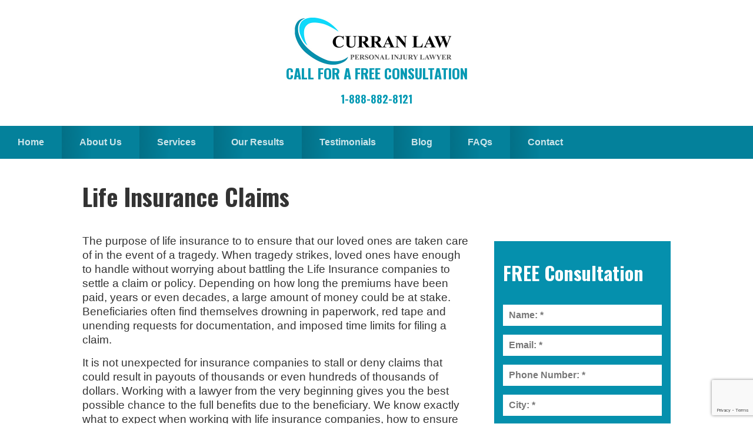

--- FILE ---
content_type: text/html; charset=UTF-8
request_url: https://curranpersonalinjurylawyers.ca/life-insurance-claims/
body_size: 49678
content:
<!DOCTYPE html>
<html lang="en-US">
<head >
<meta charset="UTF-8" />
<meta name="viewport" content="width=device-width, initial-scale=1" />
<meta name='robots' content='index, follow, max-image-preview:large, max-snippet:-1, max-video-preview:-1' />

	<!-- This site is optimized with the Yoast SEO plugin v26.5 - https://yoast.com/wordpress/plugins/seo/ -->
	<title>Life Insurance Claims - Curran Law</title>
	<link rel="canonical" href="https://curranpersonalinjurylawyers.ca/life-insurance-claims/" />
	<meta property="og:locale" content="en_US" />
	<meta property="og:type" content="article" />
	<meta property="og:title" content="Life Insurance Claims - Curran Law" />
	<meta property="og:description" content="The purpose of life insurance to to ensure that our loved ones are taken care of in the event of a tragedy. When tragedy strikes, loved ones have enough to handle without worrying about battling the Life Insurance companies to settle a claim or policy. Depending on how long the premiums have been paid, years [&hellip;]" />
	<meta property="og:url" content="https://curranpersonalinjurylawyers.ca/life-insurance-claims/" />
	<meta property="og:site_name" content="Curran Law" />
	<meta property="article:publisher" content="https://www.facebook.com/CurranLawFirm/" />
	<meta name="twitter:card" content="summary_large_image" />
	<meta name="twitter:label1" content="Est. reading time" />
	<meta name="twitter:data1" content="2 minutes" />
	<script type="application/ld+json" class="yoast-schema-graph">{"@context":"https://schema.org","@graph":[{"@type":"WebPage","@id":"https://curranpersonalinjurylawyers.ca/life-insurance-claims/","url":"https://curranpersonalinjurylawyers.ca/life-insurance-claims/","name":"Life Insurance Claims - Curran Law","isPartOf":{"@id":"https://curranpersonalinjurylawyers.ca/#website"},"datePublished":"2022-08-25T16:26:49+00:00","breadcrumb":{"@id":"https://curranpersonalinjurylawyers.ca/life-insurance-claims/#breadcrumb"},"inLanguage":"en-US","potentialAction":[{"@type":"ReadAction","target":["https://curranpersonalinjurylawyers.ca/life-insurance-claims/"]}]},{"@type":"BreadcrumbList","@id":"https://curranpersonalinjurylawyers.ca/life-insurance-claims/#breadcrumb","itemListElement":[{"@type":"ListItem","position":1,"name":"Home","item":"https://curranpersonalinjurylawyers.ca/"},{"@type":"ListItem","position":2,"name":"Life Insurance Claims"}]},{"@type":"WebSite","@id":"https://curranpersonalinjurylawyers.ca/#website","url":"https://curranpersonalinjurylawyers.ca/","name":"Curran Law","description":"Personal Injury Lawyer","publisher":{"@id":"https://curranpersonalinjurylawyers.ca/#organization"},"potentialAction":[{"@type":"SearchAction","target":{"@type":"EntryPoint","urlTemplate":"https://curranpersonalinjurylawyers.ca/?s={search_term_string}"},"query-input":{"@type":"PropertyValueSpecification","valueRequired":true,"valueName":"search_term_string"}}],"inLanguage":"en-US"},{"@type":"Organization","@id":"https://curranpersonalinjurylawyers.ca/#organization","name":"Curran Personal Injury Lawyers","url":"https://curranpersonalinjurylawyers.ca/","logo":{"@type":"ImageObject","inLanguage":"en-US","@id":"https://curranpersonalinjurylawyers.ca/#/schema/logo/image/","url":"https://curranpersonalinjurylawyers.ca/wp-content/uploads/2017/04/logo.jpg","contentUrl":"https://curranpersonalinjurylawyers.ca/wp-content/uploads/2017/04/logo.jpg","width":600,"height":160,"caption":"Curran Personal Injury Lawyers"},"image":{"@id":"https://curranpersonalinjurylawyers.ca/#/schema/logo/image/"},"sameAs":["https://www.facebook.com/CurranLawFirm/","https://www.instagram.com/curranlawfirm/"]}]}</script>
	<!-- / Yoast SEO plugin. -->


<link rel='dns-prefetch' href='//fonts.googleapis.com' />
<link rel="alternate" type="application/rss+xml" title="Curran Law &raquo; Feed" href="https://curranpersonalinjurylawyers.ca/feed/" />
<link rel="alternate" type="application/rss+xml" title="Curran Law &raquo; Comments Feed" href="https://curranpersonalinjurylawyers.ca/comments/feed/" />
<link rel="alternate" title="oEmbed (JSON)" type="application/json+oembed" href="https://curranpersonalinjurylawyers.ca/wp-json/oembed/1.0/embed?url=https%3A%2F%2Fcurranpersonalinjurylawyers.ca%2Flife-insurance-claims%2F" />
<link rel="alternate" title="oEmbed (XML)" type="text/xml+oembed" href="https://curranpersonalinjurylawyers.ca/wp-json/oembed/1.0/embed?url=https%3A%2F%2Fcurranpersonalinjurylawyers.ca%2Flife-insurance-claims%2F&#038;format=xml" />
<style id='wp-img-auto-sizes-contain-inline-css' type='text/css'>
img:is([sizes=auto i],[sizes^="auto," i]){contain-intrinsic-size:3000px 1500px}
/*# sourceURL=wp-img-auto-sizes-contain-inline-css */
</style>
<link rel='stylesheet' id='curran-css' href='https://curranpersonalinjurylawyers.ca/wp-content/themes/curran/style.css?ver=1.0.1' type='text/css' media='all' />
<style id='curran-inline-css' type='text/css'>

		.curran-customized .front-page-2 {
			background-image: url( //curranpersonalinjurylawyers.ca/wp-content/uploads/2017/04/personal-injury-lawyer-windsor.jpg );
		}
		
/*# sourceURL=curran-inline-css */
</style>
<style id='wp-emoji-styles-inline-css' type='text/css'>

	img.wp-smiley, img.emoji {
		display: inline !important;
		border: none !important;
		box-shadow: none !important;
		height: 1em !important;
		width: 1em !important;
		margin: 0 0.07em !important;
		vertical-align: -0.1em !important;
		background: none !important;
		padding: 0 !important;
	}
/*# sourceURL=wp-emoji-styles-inline-css */
</style>
<style id='wp-block-library-inline-css' type='text/css'>
:root{--wp-block-synced-color:#7a00df;--wp-block-synced-color--rgb:122,0,223;--wp-bound-block-color:var(--wp-block-synced-color);--wp-editor-canvas-background:#ddd;--wp-admin-theme-color:#007cba;--wp-admin-theme-color--rgb:0,124,186;--wp-admin-theme-color-darker-10:#006ba1;--wp-admin-theme-color-darker-10--rgb:0,107,160.5;--wp-admin-theme-color-darker-20:#005a87;--wp-admin-theme-color-darker-20--rgb:0,90,135;--wp-admin-border-width-focus:2px}@media (min-resolution:192dpi){:root{--wp-admin-border-width-focus:1.5px}}.wp-element-button{cursor:pointer}:root .has-very-light-gray-background-color{background-color:#eee}:root .has-very-dark-gray-background-color{background-color:#313131}:root .has-very-light-gray-color{color:#eee}:root .has-very-dark-gray-color{color:#313131}:root .has-vivid-green-cyan-to-vivid-cyan-blue-gradient-background{background:linear-gradient(135deg,#00d084,#0693e3)}:root .has-purple-crush-gradient-background{background:linear-gradient(135deg,#34e2e4,#4721fb 50%,#ab1dfe)}:root .has-hazy-dawn-gradient-background{background:linear-gradient(135deg,#faaca8,#dad0ec)}:root .has-subdued-olive-gradient-background{background:linear-gradient(135deg,#fafae1,#67a671)}:root .has-atomic-cream-gradient-background{background:linear-gradient(135deg,#fdd79a,#004a59)}:root .has-nightshade-gradient-background{background:linear-gradient(135deg,#330968,#31cdcf)}:root .has-midnight-gradient-background{background:linear-gradient(135deg,#020381,#2874fc)}:root{--wp--preset--font-size--normal:16px;--wp--preset--font-size--huge:42px}.has-regular-font-size{font-size:1em}.has-larger-font-size{font-size:2.625em}.has-normal-font-size{font-size:var(--wp--preset--font-size--normal)}.has-huge-font-size{font-size:var(--wp--preset--font-size--huge)}.has-text-align-center{text-align:center}.has-text-align-left{text-align:left}.has-text-align-right{text-align:right}.has-fit-text{white-space:nowrap!important}#end-resizable-editor-section{display:none}.aligncenter{clear:both}.items-justified-left{justify-content:flex-start}.items-justified-center{justify-content:center}.items-justified-right{justify-content:flex-end}.items-justified-space-between{justify-content:space-between}.screen-reader-text{border:0;clip-path:inset(50%);height:1px;margin:-1px;overflow:hidden;padding:0;position:absolute;width:1px;word-wrap:normal!important}.screen-reader-text:focus{background-color:#ddd;clip-path:none;color:#444;display:block;font-size:1em;height:auto;left:5px;line-height:normal;padding:15px 23px 14px;text-decoration:none;top:5px;width:auto;z-index:100000}html :where(.has-border-color){border-style:solid}html :where([style*=border-top-color]){border-top-style:solid}html :where([style*=border-right-color]){border-right-style:solid}html :where([style*=border-bottom-color]){border-bottom-style:solid}html :where([style*=border-left-color]){border-left-style:solid}html :where([style*=border-width]){border-style:solid}html :where([style*=border-top-width]){border-top-style:solid}html :where([style*=border-right-width]){border-right-style:solid}html :where([style*=border-bottom-width]){border-bottom-style:solid}html :where([style*=border-left-width]){border-left-style:solid}html :where(img[class*=wp-image-]){height:auto;max-width:100%}:where(figure){margin:0 0 1em}html :where(.is-position-sticky){--wp-admin--admin-bar--position-offset:var(--wp-admin--admin-bar--height,0px)}@media screen and (max-width:600px){html :where(.is-position-sticky){--wp-admin--admin-bar--position-offset:0px}}

/*# sourceURL=wp-block-library-inline-css */
</style><style id='global-styles-inline-css' type='text/css'>
:root{--wp--preset--aspect-ratio--square: 1;--wp--preset--aspect-ratio--4-3: 4/3;--wp--preset--aspect-ratio--3-4: 3/4;--wp--preset--aspect-ratio--3-2: 3/2;--wp--preset--aspect-ratio--2-3: 2/3;--wp--preset--aspect-ratio--16-9: 16/9;--wp--preset--aspect-ratio--9-16: 9/16;--wp--preset--color--black: #000000;--wp--preset--color--cyan-bluish-gray: #abb8c3;--wp--preset--color--white: #ffffff;--wp--preset--color--pale-pink: #f78da7;--wp--preset--color--vivid-red: #cf2e2e;--wp--preset--color--luminous-vivid-orange: #ff6900;--wp--preset--color--luminous-vivid-amber: #fcb900;--wp--preset--color--light-green-cyan: #7bdcb5;--wp--preset--color--vivid-green-cyan: #00d084;--wp--preset--color--pale-cyan-blue: #8ed1fc;--wp--preset--color--vivid-cyan-blue: #0693e3;--wp--preset--color--vivid-purple: #9b51e0;--wp--preset--gradient--vivid-cyan-blue-to-vivid-purple: linear-gradient(135deg,rgb(6,147,227) 0%,rgb(155,81,224) 100%);--wp--preset--gradient--light-green-cyan-to-vivid-green-cyan: linear-gradient(135deg,rgb(122,220,180) 0%,rgb(0,208,130) 100%);--wp--preset--gradient--luminous-vivid-amber-to-luminous-vivid-orange: linear-gradient(135deg,rgb(252,185,0) 0%,rgb(255,105,0) 100%);--wp--preset--gradient--luminous-vivid-orange-to-vivid-red: linear-gradient(135deg,rgb(255,105,0) 0%,rgb(207,46,46) 100%);--wp--preset--gradient--very-light-gray-to-cyan-bluish-gray: linear-gradient(135deg,rgb(238,238,238) 0%,rgb(169,184,195) 100%);--wp--preset--gradient--cool-to-warm-spectrum: linear-gradient(135deg,rgb(74,234,220) 0%,rgb(151,120,209) 20%,rgb(207,42,186) 40%,rgb(238,44,130) 60%,rgb(251,105,98) 80%,rgb(254,248,76) 100%);--wp--preset--gradient--blush-light-purple: linear-gradient(135deg,rgb(255,206,236) 0%,rgb(152,150,240) 100%);--wp--preset--gradient--blush-bordeaux: linear-gradient(135deg,rgb(254,205,165) 0%,rgb(254,45,45) 50%,rgb(107,0,62) 100%);--wp--preset--gradient--luminous-dusk: linear-gradient(135deg,rgb(255,203,112) 0%,rgb(199,81,192) 50%,rgb(65,88,208) 100%);--wp--preset--gradient--pale-ocean: linear-gradient(135deg,rgb(255,245,203) 0%,rgb(182,227,212) 50%,rgb(51,167,181) 100%);--wp--preset--gradient--electric-grass: linear-gradient(135deg,rgb(202,248,128) 0%,rgb(113,206,126) 100%);--wp--preset--gradient--midnight: linear-gradient(135deg,rgb(2,3,129) 0%,rgb(40,116,252) 100%);--wp--preset--font-size--small: 13px;--wp--preset--font-size--medium: 20px;--wp--preset--font-size--large: 36px;--wp--preset--font-size--x-large: 42px;--wp--preset--spacing--20: 0.44rem;--wp--preset--spacing--30: 0.67rem;--wp--preset--spacing--40: 1rem;--wp--preset--spacing--50: 1.5rem;--wp--preset--spacing--60: 2.25rem;--wp--preset--spacing--70: 3.38rem;--wp--preset--spacing--80: 5.06rem;--wp--preset--shadow--natural: 6px 6px 9px rgba(0, 0, 0, 0.2);--wp--preset--shadow--deep: 12px 12px 50px rgba(0, 0, 0, 0.4);--wp--preset--shadow--sharp: 6px 6px 0px rgba(0, 0, 0, 0.2);--wp--preset--shadow--outlined: 6px 6px 0px -3px rgb(255, 255, 255), 6px 6px rgb(0, 0, 0);--wp--preset--shadow--crisp: 6px 6px 0px rgb(0, 0, 0);}:where(.is-layout-flex){gap: 0.5em;}:where(.is-layout-grid){gap: 0.5em;}body .is-layout-flex{display: flex;}.is-layout-flex{flex-wrap: wrap;align-items: center;}.is-layout-flex > :is(*, div){margin: 0;}body .is-layout-grid{display: grid;}.is-layout-grid > :is(*, div){margin: 0;}:where(.wp-block-columns.is-layout-flex){gap: 2em;}:where(.wp-block-columns.is-layout-grid){gap: 2em;}:where(.wp-block-post-template.is-layout-flex){gap: 1.25em;}:where(.wp-block-post-template.is-layout-grid){gap: 1.25em;}.has-black-color{color: var(--wp--preset--color--black) !important;}.has-cyan-bluish-gray-color{color: var(--wp--preset--color--cyan-bluish-gray) !important;}.has-white-color{color: var(--wp--preset--color--white) !important;}.has-pale-pink-color{color: var(--wp--preset--color--pale-pink) !important;}.has-vivid-red-color{color: var(--wp--preset--color--vivid-red) !important;}.has-luminous-vivid-orange-color{color: var(--wp--preset--color--luminous-vivid-orange) !important;}.has-luminous-vivid-amber-color{color: var(--wp--preset--color--luminous-vivid-amber) !important;}.has-light-green-cyan-color{color: var(--wp--preset--color--light-green-cyan) !important;}.has-vivid-green-cyan-color{color: var(--wp--preset--color--vivid-green-cyan) !important;}.has-pale-cyan-blue-color{color: var(--wp--preset--color--pale-cyan-blue) !important;}.has-vivid-cyan-blue-color{color: var(--wp--preset--color--vivid-cyan-blue) !important;}.has-vivid-purple-color{color: var(--wp--preset--color--vivid-purple) !important;}.has-black-background-color{background-color: var(--wp--preset--color--black) !important;}.has-cyan-bluish-gray-background-color{background-color: var(--wp--preset--color--cyan-bluish-gray) !important;}.has-white-background-color{background-color: var(--wp--preset--color--white) !important;}.has-pale-pink-background-color{background-color: var(--wp--preset--color--pale-pink) !important;}.has-vivid-red-background-color{background-color: var(--wp--preset--color--vivid-red) !important;}.has-luminous-vivid-orange-background-color{background-color: var(--wp--preset--color--luminous-vivid-orange) !important;}.has-luminous-vivid-amber-background-color{background-color: var(--wp--preset--color--luminous-vivid-amber) !important;}.has-light-green-cyan-background-color{background-color: var(--wp--preset--color--light-green-cyan) !important;}.has-vivid-green-cyan-background-color{background-color: var(--wp--preset--color--vivid-green-cyan) !important;}.has-pale-cyan-blue-background-color{background-color: var(--wp--preset--color--pale-cyan-blue) !important;}.has-vivid-cyan-blue-background-color{background-color: var(--wp--preset--color--vivid-cyan-blue) !important;}.has-vivid-purple-background-color{background-color: var(--wp--preset--color--vivid-purple) !important;}.has-black-border-color{border-color: var(--wp--preset--color--black) !important;}.has-cyan-bluish-gray-border-color{border-color: var(--wp--preset--color--cyan-bluish-gray) !important;}.has-white-border-color{border-color: var(--wp--preset--color--white) !important;}.has-pale-pink-border-color{border-color: var(--wp--preset--color--pale-pink) !important;}.has-vivid-red-border-color{border-color: var(--wp--preset--color--vivid-red) !important;}.has-luminous-vivid-orange-border-color{border-color: var(--wp--preset--color--luminous-vivid-orange) !important;}.has-luminous-vivid-amber-border-color{border-color: var(--wp--preset--color--luminous-vivid-amber) !important;}.has-light-green-cyan-border-color{border-color: var(--wp--preset--color--light-green-cyan) !important;}.has-vivid-green-cyan-border-color{border-color: var(--wp--preset--color--vivid-green-cyan) !important;}.has-pale-cyan-blue-border-color{border-color: var(--wp--preset--color--pale-cyan-blue) !important;}.has-vivid-cyan-blue-border-color{border-color: var(--wp--preset--color--vivid-cyan-blue) !important;}.has-vivid-purple-border-color{border-color: var(--wp--preset--color--vivid-purple) !important;}.has-vivid-cyan-blue-to-vivid-purple-gradient-background{background: var(--wp--preset--gradient--vivid-cyan-blue-to-vivid-purple) !important;}.has-light-green-cyan-to-vivid-green-cyan-gradient-background{background: var(--wp--preset--gradient--light-green-cyan-to-vivid-green-cyan) !important;}.has-luminous-vivid-amber-to-luminous-vivid-orange-gradient-background{background: var(--wp--preset--gradient--luminous-vivid-amber-to-luminous-vivid-orange) !important;}.has-luminous-vivid-orange-to-vivid-red-gradient-background{background: var(--wp--preset--gradient--luminous-vivid-orange-to-vivid-red) !important;}.has-very-light-gray-to-cyan-bluish-gray-gradient-background{background: var(--wp--preset--gradient--very-light-gray-to-cyan-bluish-gray) !important;}.has-cool-to-warm-spectrum-gradient-background{background: var(--wp--preset--gradient--cool-to-warm-spectrum) !important;}.has-blush-light-purple-gradient-background{background: var(--wp--preset--gradient--blush-light-purple) !important;}.has-blush-bordeaux-gradient-background{background: var(--wp--preset--gradient--blush-bordeaux) !important;}.has-luminous-dusk-gradient-background{background: var(--wp--preset--gradient--luminous-dusk) !important;}.has-pale-ocean-gradient-background{background: var(--wp--preset--gradient--pale-ocean) !important;}.has-electric-grass-gradient-background{background: var(--wp--preset--gradient--electric-grass) !important;}.has-midnight-gradient-background{background: var(--wp--preset--gradient--midnight) !important;}.has-small-font-size{font-size: var(--wp--preset--font-size--small) !important;}.has-medium-font-size{font-size: var(--wp--preset--font-size--medium) !important;}.has-large-font-size{font-size: var(--wp--preset--font-size--large) !important;}.has-x-large-font-size{font-size: var(--wp--preset--font-size--x-large) !important;}
/*# sourceURL=global-styles-inline-css */
</style>

<style id='classic-theme-styles-inline-css' type='text/css'>
/*! This file is auto-generated */
.wp-block-button__link{color:#fff;background-color:#32373c;border-radius:9999px;box-shadow:none;text-decoration:none;padding:calc(.667em + 2px) calc(1.333em + 2px);font-size:1.125em}.wp-block-file__button{background:#32373c;color:#fff;text-decoration:none}
/*# sourceURL=/wp-includes/css/classic-themes.min.css */
</style>
<link rel='stylesheet' id='contact-form-7-css' href='https://curranpersonalinjurylawyers.ca/wp-content/plugins/contact-form-7/includes/css/styles.css?ver=6.1.4' type='text/css' media='all' />
<link rel='stylesheet' id='curran-fonts-css' href='//fonts.googleapis.com/css?family=Oswald%3A400%2C700&#038;ver=1.0.1' type='text/css' media='all' />
<link rel='stylesheet' id='dashicons-css' href='https://curranpersonalinjurylawyers.ca/wp-includes/css/dashicons.min.css?ver=6.9' type='text/css' media='all' />
<link rel='stylesheet' id='wpdreams-asl-basic-css' href='https://curranpersonalinjurylawyers.ca/wp-content/plugins/ajax-search-lite/css/style.basic.css?ver=4.13.4' type='text/css' media='all' />
<style id='wpdreams-asl-basic-inline-css' type='text/css'>

					div[id*='ajaxsearchlitesettings'].searchsettings .asl_option_inner label {
						font-size: 0px !important;
						color: rgba(0, 0, 0, 0);
					}
					div[id*='ajaxsearchlitesettings'].searchsettings .asl_option_inner label:after {
						font-size: 11px !important;
						position: absolute;
						top: 0;
						left: 0;
						z-index: 1;
					}
					.asl_w_container {
						width: 100%;
						margin: 0px 0px 0px 0px;
						min-width: 200px;
					}
					div[id*='ajaxsearchlite'].asl_m {
						width: 100%;
					}
					div[id*='ajaxsearchliteres'].wpdreams_asl_results div.resdrg span.highlighted {
						font-weight: bold;
						color: rgba(217, 49, 43, 1);
						background-color: rgba(238, 238, 238, 1);
					}
					div[id*='ajaxsearchliteres'].wpdreams_asl_results .results img.asl_image {
						width: 70px;
						height: 70px;
						object-fit: cover;
					}
					div[id*='ajaxsearchlite'].asl_r .results {
						max-height: auto;
					}
					div[id*='ajaxsearchlite'].asl_r {
						position: absolute;
					}
				
						div.asl_r.asl_w.vertical .results .item::after {
							display: block;
							position: absolute;
							bottom: 0;
							content: '';
							height: 1px;
							width: 100%;
							background: #D8D8D8;
						}
						div.asl_r.asl_w.vertical .results .item.asl_last_item::after {
							display: none;
						}
					
/*# sourceURL=wpdreams-asl-basic-inline-css */
</style>
<link rel='stylesheet' id='wpdreams-asl-instance-css' href='https://curranpersonalinjurylawyers.ca/wp-content/plugins/ajax-search-lite/css/style-simple-blue.css?ver=4.13.4' type='text/css' media='all' />
<link rel='stylesheet' id='gca-column-styles-css' href='https://curranpersonalinjurylawyers.ca/wp-content/plugins/genesis-columns-advanced/css/gca-column-styles.css?ver=6.9' type='text/css' media='all' />
<link rel='stylesheet' id='__EPYT__style-css' href='https://curranpersonalinjurylawyers.ca/wp-content/plugins/youtube-embed-plus/styles/ytprefs.min.css?ver=14.2.3.2' type='text/css' media='all' />
<style id='__EPYT__style-inline-css' type='text/css'>

                .epyt-gallery-thumb {
                        width: 33.333%;
                }
                
/*# sourceURL=__EPYT__style-inline-css */
</style>
<script type="text/javascript" src="https://curranpersonalinjurylawyers.ca/wp-includes/js/jquery/jquery.min.js?ver=3.7.1" id="jquery-core-js"></script>
<script type="text/javascript" src="https://curranpersonalinjurylawyers.ca/wp-includes/js/jquery/jquery-migrate.min.js?ver=3.4.1" id="jquery-migrate-js"></script>
<script type="text/javascript" id="__ytprefs__-js-extra">
/* <![CDATA[ */
var _EPYT_ = {"ajaxurl":"https://curranpersonalinjurylawyers.ca/wp-admin/admin-ajax.php","security":"799bd1c9f9","gallery_scrolloffset":"20","eppathtoscripts":"https://curranpersonalinjurylawyers.ca/wp-content/plugins/youtube-embed-plus/scripts/","eppath":"https://curranpersonalinjurylawyers.ca/wp-content/plugins/youtube-embed-plus/","epresponsiveselector":"[\"iframe.__youtube_prefs__\"]","epdovol":"1","version":"14.2.3.2","evselector":"iframe.__youtube_prefs__[src], iframe[src*=\"youtube.com/embed/\"], iframe[src*=\"youtube-nocookie.com/embed/\"]","ajax_compat":"","maxres_facade":"eager","ytapi_load":"light","pause_others":"","stopMobileBuffer":"1","facade_mode":"","not_live_on_channel":""};
//# sourceURL=__ytprefs__-js-extra
/* ]]> */
</script>
<script type="text/javascript" src="https://curranpersonalinjurylawyers.ca/wp-content/plugins/youtube-embed-plus/scripts/ytprefs.min.js?ver=14.2.3.2" id="__ytprefs__-js"></script>
<link rel="https://api.w.org/" href="https://curranpersonalinjurylawyers.ca/wp-json/" /><link rel="alternate" title="JSON" type="application/json" href="https://curranpersonalinjurylawyers.ca/wp-json/wp/v2/pages/1217" /><link rel="EditURI" type="application/rsd+xml" title="RSD" href="https://curranpersonalinjurylawyers.ca/xmlrpc.php?rsd" />
<meta name="generator" content="WordPress 6.9" />
<link rel='shortlink' href='https://curranpersonalinjurylawyers.ca/?p=1217' />
<link rel="icon" href="https://curranpersonalinjurylawyers.ca/wp-content/themes/curran/images/favicon.ico" />
<!-- Google tag (gtag.js) -->
<script async src="https://www.googletagmanager.com/gtag/js?id=G-597NC080HX"></script>
<script>
  window.dataLayer = window.dataLayer || [];
  function gtag(){dataLayer.push(arguments);}
  gtag('js', new Date());

  gtag('config', 'G-597NC080HX');
</script><style type="text/css">.site-title a { background: url(https://curranpersonalinjurylawyers.ca/wp-content/uploads/2017/04/logo.jpg) no-repeat !important; }</style>
				<link rel="preconnect" href="https://fonts.gstatic.com" crossorigin />
				<link rel="preload" as="style" href="//fonts.googleapis.com/css?family=Open+Sans&display=swap" />
								<link rel="stylesheet" href="//fonts.googleapis.com/css?family=Open+Sans&display=swap" media="all" />
				</head>
<body class="wp-singular page-template-default page page-id-1217 wp-theme-genesis wp-child-theme-curran sp-easy-accordion-enabled custom-header header-image content-sidebar genesis-breadcrumbs-hidden secondary-nav curran-customized"><div class="site-container"><ul class="genesis-skip-link"><li><a href="#genesis-nav-primary" class="screen-reader-shortcut"> Skip to primary navigation</a></li><li><a href="#genesis-content" class="screen-reader-shortcut"> Skip to main content</a></li><li><a href="#genesis-sidebar-primary" class="screen-reader-shortcut"> Skip to primary sidebar</a></li></ul><header class="site-header"><div class="wrap"><div class="title-area"><p class="site-title"><a href="https://curranpersonalinjurylawyers.ca/">Curran Law</a></p><p class="site-description">Personal Injury Lawyer</p></div><div class="widget-area header-widget-area"><section id="text-3" class="widget widget_text"><div class="widget-wrap">			<div class="textwidget"><h5>CALL FOR A FREE CONSULTATION</h5>
<h6><a href="tel:888-882-8121">1-888-882-8121</a></h6>
</div>
		</div></section>
</div></div></header><h2 class="screen-reader-text">Curran Law Firm</h2><nav class="nav-primary" aria-label="Main" id="genesis-nav-primary"><div class="wrap"><ul id="menu-main" class="menu genesis-nav-menu menu-primary js-superfish"><li id="menu-item-938" class="menu-item menu-item-type-custom menu-item-object-custom menu-item-home menu-item-938"><a href="https://curranpersonalinjurylawyers.ca/"><span >Home</span></a></li>
<li id="menu-item-45" class="menu-item menu-item-type-post_type menu-item-object-page menu-item-has-children menu-item-45"><a href="https://curranpersonalinjurylawyers.ca/about/"><span >About Us</span></a>
<ul class="sub-menu">
	<li id="menu-item-532" class="menu-item menu-item-type-post_type menu-item-object-page menu-item-532"><a href="https://curranpersonalinjurylawyers.ca/peter-curran/"><span >Peter Curran</span></a></li>
	<li id="menu-item-535" class="menu-item menu-item-type-post_type menu-item-object-page menu-item-535"><a href="https://curranpersonalinjurylawyers.ca/melissa-curran/"><span >Melissa Curran</span></a></li>
	<li id="menu-item-1232" class="menu-item menu-item-type-post_type menu-item-object-page menu-item-1232"><a href="https://curranpersonalinjurylawyers.ca/barb-brown/"><span >Barb Brown</span></a></li>
	<li id="menu-item-1233" class="menu-item menu-item-type-post_type menu-item-object-page menu-item-1233"><a href="https://curranpersonalinjurylawyers.ca/janet-bradley/"><span >Janet Bradley</span></a></li>
	<li id="menu-item-1250" class="menu-item menu-item-type-post_type menu-item-object-page menu-item-1250"><a href="https://curranpersonalinjurylawyers.ca/kevin-curran/"><span >Kevin Curran</span></a></li>
	<li id="menu-item-1260" class="menu-item menu-item-type-post_type menu-item-object-page menu-item-1260"><a href="https://curranpersonalinjurylawyers.ca/alisha-howes/"><span >Alisha Howes</span></a></li>
	<li id="menu-item-1274" class="menu-item menu-item-type-post_type menu-item-object-page menu-item-1274"><a href="https://curranpersonalinjurylawyers.ca/barry-brown/"><span >Barry Brown</span></a></li>
	<li id="menu-item-1251" class="menu-item menu-item-type-post_type menu-item-object-page menu-item-1251"><a href="https://curranpersonalinjurylawyers.ca/drew-davenport/"><span >Drew Davenport</span></a></li>
</ul>
</li>
<li id="menu-item-1182" class="menu-item menu-item-type-custom menu-item-object-custom menu-item-has-children menu-item-1182"><a><span >Services</span></a>
<ul class="sub-menu">
	<li id="menu-item-211" class="menu-item menu-item-type-custom menu-item-object-custom menu-item-has-children menu-item-211"><a href="#"><span >Motor Vehicle</span></a>
	<ul class="sub-menu">
		<li id="menu-item-161" class="menu-item menu-item-type-post_type menu-item-object-page menu-item-161"><a href="https://curranpersonalinjurylawyers.ca/truck-car-accident-lawyer/"><span >Car Accidents</span></a></li>
		<li id="menu-item-162" class="menu-item menu-item-type-post_type menu-item-object-page menu-item-162"><a href="https://curranpersonalinjurylawyers.ca/motorcycle-accident-lawyer/"><span >Motorcycle Accidents</span></a></li>
		<li id="menu-item-166" class="menu-item menu-item-type-post_type menu-item-object-page menu-item-166"><a href="https://curranpersonalinjurylawyers.ca/boating-accident-lawyers/"><span >Boating / ATV / Snowmobile</span></a></li>
	</ul>
</li>
	<li id="menu-item-42" class="menu-item menu-item-type-post_type menu-item-object-page menu-item-42"><a href="https://curranpersonalinjurylawyers.ca/premises-liability/"><span >Premises Liability</span></a></li>
	<li id="menu-item-39" class="menu-item menu-item-type-post_type menu-item-object-page menu-item-39"><a href="https://curranpersonalinjurylawyers.ca/defective-product/"><span >Defective Products</span></a></li>
	<li id="menu-item-38" class="menu-item menu-item-type-post_type menu-item-object-page menu-item-38"><a href="https://curranpersonalinjurylawyers.ca/slip-and-fall-lawyer/"><span >Slip and Fall Injuries</span></a></li>
	<li id="menu-item-40" class="menu-item menu-item-type-post_type menu-item-object-page menu-item-40"><a href="https://curranpersonalinjurylawyers.ca/restaurant-bar-liability/"><span >Restaurant Liability</span></a></li>
	<li id="menu-item-41" class="menu-item menu-item-type-post_type menu-item-object-page menu-item-41"><a href="https://curranpersonalinjurylawyers.ca/dog-bite-lawyer/"><span >Dog Bites</span></a></li>
</ul>
</li>
<li id="menu-item-37" class="menu-item menu-item-type-post_type menu-item-object-page menu-item-37"><a href="https://curranpersonalinjurylawyers.ca/our-results/"><span >Our Results</span></a></li>
<li id="menu-item-126" class="menu-item menu-item-type-post_type menu-item-object-page menu-item-126"><a href="https://curranpersonalinjurylawyers.ca/testimonials/"><span >Testimonials</span></a></li>
<li id="menu-item-35" class="menu-item menu-item-type-post_type menu-item-object-page menu-item-35"><a href="https://curranpersonalinjurylawyers.ca/blog/"><span >Blog</span></a></li>
<li id="menu-item-34" class="menu-item menu-item-type-post_type menu-item-object-page menu-item-34"><a href="https://curranpersonalinjurylawyers.ca/faqs/"><span >FAQs</span></a></li>
<li id="menu-item-36" class="menu-item menu-item-type-post_type menu-item-object-page menu-item-36"><a href="https://curranpersonalinjurylawyers.ca/contact/"><span >Contact</span></a></li>
</ul></div></nav><div class="site-inner"><div class="content-sidebar-wrap"><main class="content" id="genesis-content"><article class="post-1217 page type-page status-publish entry" aria-label="Life Insurance Claims"><header class="entry-header"><h1 class="entry-title">Life Insurance Claims</h1>
</header><div class="entry-content"><p>The purpose of life insurance to to ensure that our loved ones are taken care of in the event of a tragedy. When tragedy strikes, loved ones have enough to handle without worrying about battling the Life Insurance companies to settle a claim or policy. Depending on how long the premiums have been paid, years or even decades, a large amount of money could be at stake. Beneficiaries often find themselves drowning in paperwork, red tape and unending requests for documentation, and imposed time limits for filing a claim.</p>
<p>It is not unexpected for insurance companies to stall or deny claims that could result in payouts of thousands or even hundreds of thousands of dollars. Working with a lawyer from the very beginning gives you the best possible chance to the full benefits due to the beneficiary. We know exactly what to expect when working with life insurance companies, how to ensure proper documentation and filling out forms, and accomplish all this within the strict time limits.</p>
<p>Insurance companies may use any means they can to deny a claim.</p>
<ul>
<li>The named beneficiary or the owner of the policy has misrepresented themselves</li>
<li>A pre-existing condition (such as heart disease or mental illness)</li>
<li>Mistakes in medical records or personal documentation</li>
<li>Contestable circumstances of the death of the policy holder</li>
<li>Failure to submit a claim on time</li>
<li>Delinquent policy due to missed or late premium payments</li>
<li>Claim form errors</li>
<li>Errors by the insurance broker</li>
</ul>
<p>Avoid being denied an insurance claim by working with an insurance claim lawyer before filing any paperwork. Contact us immediately to ensure that your claim is processed properly, on time, and professionally.</p>
<p>If your claim has been denied, there is still a chance that we can help you receive what your are due. Remember that the insurance adjuster is working on behalf of the insurance company and had their best interests in mind, not yours. An insurance claim lawyer works only for you and will work to get you what you deserve.</p>
<p>Give your family peace of mind, while you attend to more important things.</p>
</div></article></main><aside class="sidebar sidebar-primary widget-area" role="complementary" aria-label="Primary Sidebar" id="genesis-sidebar-primary"><h2 class="genesis-sidebar-title screen-reader-text">Primary Sidebar</h2><section id="text-21" class="widget widget_text"><div class="widget-wrap">			<div class="textwidget">
<div class="wpcf7 no-js" id="wpcf7-f815-o1" lang="en-US" dir="ltr" data-wpcf7-id="815">
<div class="screen-reader-response"><p role="status" aria-live="polite" aria-atomic="true"></p> <ul></ul></div>
<form action="/life-insurance-claims/#wpcf7-f815-o1" method="post" class="wpcf7-form init" aria-label="Contact form" novalidate="novalidate" data-status="init">
<fieldset class="hidden-fields-container"><input type="hidden" name="_wpcf7" value="815" /><input type="hidden" name="_wpcf7_version" value="6.1.4" /><input type="hidden" name="_wpcf7_locale" value="en_US" /><input type="hidden" name="_wpcf7_unit_tag" value="wpcf7-f815-o1" /><input type="hidden" name="_wpcf7_container_post" value="0" /><input type="hidden" name="_wpcf7_posted_data_hash" value="" /><input type="hidden" name="_wpcf7_recaptcha_response" value="" />
</fieldset>
<p> &nbsp;
</p>
<h4>FREE Consultation
</h4>
<p><span class="wpcf7-form-control-wrap" data-name="your-name"><input size="40" maxlength="400" class="wpcf7-form-control wpcf7-text wpcf7-validates-as-required" aria-required="true" aria-invalid="false" placeholder="Name: *" value="" type="text" name="your-name" /></span>
</p>
<p><span class="wpcf7-form-control-wrap" data-name="your-email"><input size="40" maxlength="400" class="wpcf7-form-control wpcf7-email wpcf7-validates-as-required wpcf7-text wpcf7-validates-as-email" aria-required="true" aria-invalid="false" placeholder="Email: *" value="" type="email" name="your-email" /></span>
</p>
<p><span class="wpcf7-form-control-wrap" data-name="tel-928"><input size="40" maxlength="400" class="wpcf7-form-control wpcf7-tel wpcf7-validates-as-required wpcf7-text wpcf7-validates-as-tel" aria-required="true" aria-invalid="false" placeholder="Phone Number: *" value="" type="tel" name="tel-928" /></span>
</p>
<p><span class="wpcf7-form-control-wrap" data-name="city-loc"><input size="40" maxlength="400" class="wpcf7-form-control wpcf7-text wpcf7-validates-as-required" aria-required="true" aria-invalid="false" placeholder="City: *" value="" type="text" name="city-loc" /></span>
</p>
<p><span class="wpcf7-form-control-wrap" data-name="prov-loc"><select class="wpcf7-form-control wpcf7-select wpcf7-validates-as-required" aria-required="true" aria-invalid="false" name="prov-loc"><option value="">Province: *</option><option value="Alberta">Alberta</option><option value="British Columbia">British Columbia</option><option value="Manitoba">Manitoba</option><option value="New Brunswick">New Brunswick</option><option value="Newfoundland">Newfoundland</option><option value="Nova Scotia">Nova Scotia</option><option value="Ontario">Ontario</option><option value="Prince Edward Island">Prince Edward Island</option><option value="Quebec">Quebec</option><option value="Saskatchewan">Saskatchewan</option><option value="Northwest Territories">Northwest Territories</option><option value="Nunavut">Nunavut</option><option value="Yukon">Yukon</option></select></span>
</p>
<p><span class="wpcf7-form-control-wrap" data-name="your-message"><textarea cols="40" rows="10" maxlength="2000" class="wpcf7-form-control wpcf7-textarea wpcf7-validates-as-required" aria-required="true" aria-invalid="false" placeholder="Brief description of legal issue: *" name="your-message"></textarea></span>
</p>
<p> &nbsp;
</p>
<p><input class="wpcf7-form-control wpcf7-submit has-spinner" type="submit" value="Send" />
</p><div class="wpcf7-response-output" aria-hidden="true"></div>
</form>
</div>

</div>
		</div></section>
</aside></div></div><div class="footer-widgets flexible-widgets  widget-fourths widget-area"><div class="wrap"><section id="text-13" class="widget widget_text"><div class="widget-wrap">			<div class="textwidget"><p><img decoding="async" src="https://curranpersonalinjurylawyers.ca/wp-content/uploads/2017/04/logo-white.png" /><br />
Peter Curran is a Personal Injury Lawyer with offices in Windsor and Chatham ON. He is an independent lawyer &#8211; that means he works for you and no one else.</p>
</div>
		</div></section>
<section id="nav_menu-2" class="widget widget_nav_menu"><div class="widget-wrap"><h3 class="widgettitle widget-title">Resources</h3>
<div class="menu-resources-container"><ul id="menu-resources" class="menu"><li id="menu-item-86" class="menu-item menu-item-type-post_type menu-item-object-page menu-item-86"><a href="https://curranpersonalinjurylawyers.ca/about/">Curran Law Firm</a></li>
<li id="menu-item-85" class="menu-item menu-item-type-post_type menu-item-object-page menu-item-85"><a href="https://curranpersonalinjurylawyers.ca/our-results/">Our Results</a></li>
<li id="menu-item-83" class="menu-item menu-item-type-post_type menu-item-object-page menu-item-83"><a href="https://curranpersonalinjurylawyers.ca/faqs/">FAQs</a></li>
<li id="menu-item-84" class="menu-item menu-item-type-post_type menu-item-object-page menu-item-84"><a href="https://curranpersonalinjurylawyers.ca/blog/">Blog</a></li>
<li id="menu-item-82" class="menu-item menu-item-type-post_type menu-item-object-page menu-item-82"><a href="https://curranpersonalinjurylawyers.ca/site-map/">Site Map</a></li>
<li id="menu-item-992" class="menu-item menu-item-type-post_type menu-item-object-page menu-item-992"><a href="https://curranpersonalinjurylawyers.ca/privacy-policy/">Privacy Policy</a></li>
</ul></div></div></section>
<section id="text-15" class="widget widget_text"><div class="widget-wrap"><h3 class="widgettitle widget-title">Making News</h3>
			<div class="textwidget"><p><strong><a href="https://curranpersonalinjurylawyers.ca/common-causes-motorcycle-accidents/">The Most Common Causes of Motorcycle Accidents</a></strong> </p>
<p><strong><a href="https://curranpersonalinjurylawyers.ca/distracted-driving-causing-deaths-ontario/" target="_top">Distracted Driving Caused Most Deaths Last Year, say OPP</a></strong></p>
<p><strong><a href="https://curranpersonalinjurylawyers.ca/auto-insurance-coverage-changes-ontario/" target="_top">Changes to Auto Insurance Policies Shrinking Your Coverage</a></strong></p>
</div>
		</div></section>
<section id="text-14" class="widget widget_text"><div class="widget-wrap"><h3 class="widgettitle widget-title">Contact</h3>
			<div class="textwidget"><div style="text-align:center"><strong>Phone:</strong><br />
Toll Free: 1-888-882-8121</p>
<p><strong>Locations:</strong><br />
Offices in Windsor & Chatham ON</br>&nbsp; &nbsp;<br />
<a href="https://www.facebook.com/CurranLawFirm/" target="new"><img src="https://curranpersonalinjurylawyers.ca/wp-content/uploads/2017/04/facebook.png" alt="Curran Law Firm Facebook"></a> &nbsp; &nbsp; <a href="https://curranpersonalinjurylawyers.ca/blog/"><img src="https://curranpersonalinjurylawyers.ca/wp-content/uploads/2017/04/blog.png" alt="Curran Law Firm Blog"></a>
</div>
</div>
		</div></section>
</div></div><footer class="site-footer"><div class="wrap">
    <p>&copy; Copyright 2017 Curran Law  &middot; All Rights Reserved &middot; Website, SEO, Hosting - <a href="https://olivermarketing.ca/" target="_blank">Oliver Marketing</a> </p>

    </div></footer></div><script type="speculationrules">
{"prefetch":[{"source":"document","where":{"and":[{"href_matches":"/*"},{"not":{"href_matches":["/wp-*.php","/wp-admin/*","/wp-content/uploads/*","/wp-content/*","/wp-content/plugins/*","/wp-content/themes/curran/*","/wp-content/themes/genesis/*","/*\\?(.+)"]}},{"not":{"selector_matches":"a[rel~=\"nofollow\"]"}},{"not":{"selector_matches":".no-prefetch, .no-prefetch a"}}]},"eagerness":"conservative"}]}
</script>
<script type="text/javascript" src="https://curranpersonalinjurylawyers.ca/wp-includes/js/dist/hooks.min.js?ver=dd5603f07f9220ed27f1" id="wp-hooks-js"></script>
<script type="text/javascript" src="https://curranpersonalinjurylawyers.ca/wp-includes/js/dist/i18n.min.js?ver=c26c3dc7bed366793375" id="wp-i18n-js"></script>
<script type="text/javascript" id="wp-i18n-js-after">
/* <![CDATA[ */
wp.i18n.setLocaleData( { 'text direction\u0004ltr': [ 'ltr' ] } );
//# sourceURL=wp-i18n-js-after
/* ]]> */
</script>
<script type="text/javascript" src="https://curranpersonalinjurylawyers.ca/wp-content/plugins/contact-form-7/includes/swv/js/index.js?ver=6.1.4" id="swv-js"></script>
<script type="text/javascript" id="contact-form-7-js-before">
/* <![CDATA[ */
var wpcf7 = {
    "api": {
        "root": "https:\/\/curranpersonalinjurylawyers.ca\/wp-json\/",
        "namespace": "contact-form-7\/v1"
    }
};
//# sourceURL=contact-form-7-js-before
/* ]]> */
</script>
<script type="text/javascript" src="https://curranpersonalinjurylawyers.ca/wp-content/plugins/contact-form-7/includes/js/index.js?ver=6.1.4" id="contact-form-7-js"></script>
<script type="text/javascript" src="https://curranpersonalinjurylawyers.ca/wp-includes/js/hoverIntent.min.js?ver=1.10.2" id="hoverIntent-js"></script>
<script type="text/javascript" src="https://curranpersonalinjurylawyers.ca/wp-content/themes/genesis/lib/js/menu/superfish.min.js?ver=1.7.10" id="superfish-js"></script>
<script type="text/javascript" src="https://curranpersonalinjurylawyers.ca/wp-content/themes/genesis/lib/js/menu/superfish.args.min.js?ver=3.6.1" id="superfish-args-js"></script>
<script type="text/javascript" src="https://curranpersonalinjurylawyers.ca/wp-content/themes/genesis/lib/js/skip-links.min.js?ver=3.6.1" id="skip-links-js"></script>
<script type="text/javascript" id="curran-responsive-menu-js-extra">
/* <![CDATA[ */
var SPIL10n = {"mainMenu":"Menu","subMenu":"Menu"};
//# sourceURL=curran-responsive-menu-js-extra
/* ]]> */
</script>
<script type="text/javascript" src="https://curranpersonalinjurylawyers.ca/wp-content/themes/curran/js/responsive-menu.js?ver=1.0.0" id="curran-responsive-menu-js"></script>
<script type="text/javascript" id="wd-asl-ajaxsearchlite-js-before">
/* <![CDATA[ */
window.ASL = typeof window.ASL !== 'undefined' ? window.ASL : {}; window.ASL.wp_rocket_exception = "DOMContentLoaded"; window.ASL.ajaxurl = "https:\/\/curranpersonalinjurylawyers.ca\/wp-admin\/admin-ajax.php"; window.ASL.backend_ajaxurl = "https:\/\/curranpersonalinjurylawyers.ca\/wp-admin\/admin-ajax.php"; window.ASL.asl_url = "https:\/\/curranpersonalinjurylawyers.ca\/wp-content\/plugins\/ajax-search-lite\/"; window.ASL.detect_ajax = 1; window.ASL.media_query = 4780; window.ASL.version = 4780; window.ASL.pageHTML = ""; window.ASL.additional_scripts = []; window.ASL.script_async_load = false; window.ASL.init_only_in_viewport = true; window.ASL.font_url = "https:\/\/curranpersonalinjurylawyers.ca\/wp-content\/plugins\/ajax-search-lite\/css\/fonts\/icons2.woff2"; window.ASL.highlight = {"enabled":false,"data":[]}; window.ASL.analytics = {"method":0,"tracking_id":"","string":"?ajax_search={asl_term}","event":{"focus":{"active":true,"action":"focus","category":"ASL","label":"Input focus","value":"1"},"search_start":{"active":false,"action":"search_start","category":"ASL","label":"Phrase: {phrase}","value":"1"},"search_end":{"active":true,"action":"search_end","category":"ASL","label":"{phrase} | {results_count}","value":"1"},"magnifier":{"active":true,"action":"magnifier","category":"ASL","label":"Magnifier clicked","value":"1"},"return":{"active":true,"action":"return","category":"ASL","label":"Return button pressed","value":"1"},"facet_change":{"active":false,"action":"facet_change","category":"ASL","label":"{option_label} | {option_value}","value":"1"},"result_click":{"active":true,"action":"result_click","category":"ASL","label":"{result_title} | {result_url}","value":"1"}}};
//# sourceURL=wd-asl-ajaxsearchlite-js-before
/* ]]> */
</script>
<script type="text/javascript" src="https://curranpersonalinjurylawyers.ca/wp-content/plugins/ajax-search-lite/js/min/plugin/merged/asl.min.js?ver=4780" id="wd-asl-ajaxsearchlite-js"></script>
<script type="text/javascript" src="https://www.google.com/recaptcha/api.js?render=6LdcvIAUAAAAAGySqndpQuI7gaCKFdKX5SyqLiwQ&amp;ver=3.0" id="google-recaptcha-js"></script>
<script type="text/javascript" src="https://curranpersonalinjurylawyers.ca/wp-includes/js/dist/vendor/wp-polyfill.min.js?ver=3.15.0" id="wp-polyfill-js"></script>
<script type="text/javascript" id="wpcf7-recaptcha-js-before">
/* <![CDATA[ */
var wpcf7_recaptcha = {
    "sitekey": "6LdcvIAUAAAAAGySqndpQuI7gaCKFdKX5SyqLiwQ",
    "actions": {
        "homepage": "homepage",
        "contactform": "contactform"
    }
};
//# sourceURL=wpcf7-recaptcha-js-before
/* ]]> */
</script>
<script type="text/javascript" src="https://curranpersonalinjurylawyers.ca/wp-content/plugins/contact-form-7/modules/recaptcha/index.js?ver=6.1.4" id="wpcf7-recaptcha-js"></script>
<script type="text/javascript" src="https://curranpersonalinjurylawyers.ca/wp-content/plugins/youtube-embed-plus/scripts/fitvids.min.js?ver=14.2.3.2" id="__ytprefsfitvids__-js"></script>
<script id="wp-emoji-settings" type="application/json">
{"baseUrl":"https://s.w.org/images/core/emoji/17.0.2/72x72/","ext":".png","svgUrl":"https://s.w.org/images/core/emoji/17.0.2/svg/","svgExt":".svg","source":{"concatemoji":"https://curranpersonalinjurylawyers.ca/wp-includes/js/wp-emoji-release.min.js?ver=6.9"}}
</script>
<script type="module">
/* <![CDATA[ */
/*! This file is auto-generated */
const a=JSON.parse(document.getElementById("wp-emoji-settings").textContent),o=(window._wpemojiSettings=a,"wpEmojiSettingsSupports"),s=["flag","emoji"];function i(e){try{var t={supportTests:e,timestamp:(new Date).valueOf()};sessionStorage.setItem(o,JSON.stringify(t))}catch(e){}}function c(e,t,n){e.clearRect(0,0,e.canvas.width,e.canvas.height),e.fillText(t,0,0);t=new Uint32Array(e.getImageData(0,0,e.canvas.width,e.canvas.height).data);e.clearRect(0,0,e.canvas.width,e.canvas.height),e.fillText(n,0,0);const a=new Uint32Array(e.getImageData(0,0,e.canvas.width,e.canvas.height).data);return t.every((e,t)=>e===a[t])}function p(e,t){e.clearRect(0,0,e.canvas.width,e.canvas.height),e.fillText(t,0,0);var n=e.getImageData(16,16,1,1);for(let e=0;e<n.data.length;e++)if(0!==n.data[e])return!1;return!0}function u(e,t,n,a){switch(t){case"flag":return n(e,"\ud83c\udff3\ufe0f\u200d\u26a7\ufe0f","\ud83c\udff3\ufe0f\u200b\u26a7\ufe0f")?!1:!n(e,"\ud83c\udde8\ud83c\uddf6","\ud83c\udde8\u200b\ud83c\uddf6")&&!n(e,"\ud83c\udff4\udb40\udc67\udb40\udc62\udb40\udc65\udb40\udc6e\udb40\udc67\udb40\udc7f","\ud83c\udff4\u200b\udb40\udc67\u200b\udb40\udc62\u200b\udb40\udc65\u200b\udb40\udc6e\u200b\udb40\udc67\u200b\udb40\udc7f");case"emoji":return!a(e,"\ud83e\u1fac8")}return!1}function f(e,t,n,a){let r;const o=(r="undefined"!=typeof WorkerGlobalScope&&self instanceof WorkerGlobalScope?new OffscreenCanvas(300,150):document.createElement("canvas")).getContext("2d",{willReadFrequently:!0}),s=(o.textBaseline="top",o.font="600 32px Arial",{});return e.forEach(e=>{s[e]=t(o,e,n,a)}),s}function r(e){var t=document.createElement("script");t.src=e,t.defer=!0,document.head.appendChild(t)}a.supports={everything:!0,everythingExceptFlag:!0},new Promise(t=>{let n=function(){try{var e=JSON.parse(sessionStorage.getItem(o));if("object"==typeof e&&"number"==typeof e.timestamp&&(new Date).valueOf()<e.timestamp+604800&&"object"==typeof e.supportTests)return e.supportTests}catch(e){}return null}();if(!n){if("undefined"!=typeof Worker&&"undefined"!=typeof OffscreenCanvas&&"undefined"!=typeof URL&&URL.createObjectURL&&"undefined"!=typeof Blob)try{var e="postMessage("+f.toString()+"("+[JSON.stringify(s),u.toString(),c.toString(),p.toString()].join(",")+"));",a=new Blob([e],{type:"text/javascript"});const r=new Worker(URL.createObjectURL(a),{name:"wpTestEmojiSupports"});return void(r.onmessage=e=>{i(n=e.data),r.terminate(),t(n)})}catch(e){}i(n=f(s,u,c,p))}t(n)}).then(e=>{for(const n in e)a.supports[n]=e[n],a.supports.everything=a.supports.everything&&a.supports[n],"flag"!==n&&(a.supports.everythingExceptFlag=a.supports.everythingExceptFlag&&a.supports[n]);var t;a.supports.everythingExceptFlag=a.supports.everythingExceptFlag&&!a.supports.flag,a.supports.everything||((t=a.source||{}).concatemoji?r(t.concatemoji):t.wpemoji&&t.twemoji&&(r(t.twemoji),r(t.wpemoji)))});
//# sourceURL=https://curranpersonalinjurylawyers.ca/wp-includes/js/wp-emoji-loader.min.js
/* ]]> */
</script>
</body></html>


--- FILE ---
content_type: text/html; charset=utf-8
request_url: https://www.google.com/recaptcha/api2/anchor?ar=1&k=6LdcvIAUAAAAAGySqndpQuI7gaCKFdKX5SyqLiwQ&co=aHR0cHM6Ly9jdXJyYW5wZXJzb25hbGluanVyeWxhd3llcnMuY2E6NDQz&hl=en&v=PoyoqOPhxBO7pBk68S4YbpHZ&size=invisible&anchor-ms=20000&execute-ms=30000&cb=jzk6oiim03qr
body_size: 48575
content:
<!DOCTYPE HTML><html dir="ltr" lang="en"><head><meta http-equiv="Content-Type" content="text/html; charset=UTF-8">
<meta http-equiv="X-UA-Compatible" content="IE=edge">
<title>reCAPTCHA</title>
<style type="text/css">
/* cyrillic-ext */
@font-face {
  font-family: 'Roboto';
  font-style: normal;
  font-weight: 400;
  font-stretch: 100%;
  src: url(//fonts.gstatic.com/s/roboto/v48/KFO7CnqEu92Fr1ME7kSn66aGLdTylUAMa3GUBHMdazTgWw.woff2) format('woff2');
  unicode-range: U+0460-052F, U+1C80-1C8A, U+20B4, U+2DE0-2DFF, U+A640-A69F, U+FE2E-FE2F;
}
/* cyrillic */
@font-face {
  font-family: 'Roboto';
  font-style: normal;
  font-weight: 400;
  font-stretch: 100%;
  src: url(//fonts.gstatic.com/s/roboto/v48/KFO7CnqEu92Fr1ME7kSn66aGLdTylUAMa3iUBHMdazTgWw.woff2) format('woff2');
  unicode-range: U+0301, U+0400-045F, U+0490-0491, U+04B0-04B1, U+2116;
}
/* greek-ext */
@font-face {
  font-family: 'Roboto';
  font-style: normal;
  font-weight: 400;
  font-stretch: 100%;
  src: url(//fonts.gstatic.com/s/roboto/v48/KFO7CnqEu92Fr1ME7kSn66aGLdTylUAMa3CUBHMdazTgWw.woff2) format('woff2');
  unicode-range: U+1F00-1FFF;
}
/* greek */
@font-face {
  font-family: 'Roboto';
  font-style: normal;
  font-weight: 400;
  font-stretch: 100%;
  src: url(//fonts.gstatic.com/s/roboto/v48/KFO7CnqEu92Fr1ME7kSn66aGLdTylUAMa3-UBHMdazTgWw.woff2) format('woff2');
  unicode-range: U+0370-0377, U+037A-037F, U+0384-038A, U+038C, U+038E-03A1, U+03A3-03FF;
}
/* math */
@font-face {
  font-family: 'Roboto';
  font-style: normal;
  font-weight: 400;
  font-stretch: 100%;
  src: url(//fonts.gstatic.com/s/roboto/v48/KFO7CnqEu92Fr1ME7kSn66aGLdTylUAMawCUBHMdazTgWw.woff2) format('woff2');
  unicode-range: U+0302-0303, U+0305, U+0307-0308, U+0310, U+0312, U+0315, U+031A, U+0326-0327, U+032C, U+032F-0330, U+0332-0333, U+0338, U+033A, U+0346, U+034D, U+0391-03A1, U+03A3-03A9, U+03B1-03C9, U+03D1, U+03D5-03D6, U+03F0-03F1, U+03F4-03F5, U+2016-2017, U+2034-2038, U+203C, U+2040, U+2043, U+2047, U+2050, U+2057, U+205F, U+2070-2071, U+2074-208E, U+2090-209C, U+20D0-20DC, U+20E1, U+20E5-20EF, U+2100-2112, U+2114-2115, U+2117-2121, U+2123-214F, U+2190, U+2192, U+2194-21AE, U+21B0-21E5, U+21F1-21F2, U+21F4-2211, U+2213-2214, U+2216-22FF, U+2308-230B, U+2310, U+2319, U+231C-2321, U+2336-237A, U+237C, U+2395, U+239B-23B7, U+23D0, U+23DC-23E1, U+2474-2475, U+25AF, U+25B3, U+25B7, U+25BD, U+25C1, U+25CA, U+25CC, U+25FB, U+266D-266F, U+27C0-27FF, U+2900-2AFF, U+2B0E-2B11, U+2B30-2B4C, U+2BFE, U+3030, U+FF5B, U+FF5D, U+1D400-1D7FF, U+1EE00-1EEFF;
}
/* symbols */
@font-face {
  font-family: 'Roboto';
  font-style: normal;
  font-weight: 400;
  font-stretch: 100%;
  src: url(//fonts.gstatic.com/s/roboto/v48/KFO7CnqEu92Fr1ME7kSn66aGLdTylUAMaxKUBHMdazTgWw.woff2) format('woff2');
  unicode-range: U+0001-000C, U+000E-001F, U+007F-009F, U+20DD-20E0, U+20E2-20E4, U+2150-218F, U+2190, U+2192, U+2194-2199, U+21AF, U+21E6-21F0, U+21F3, U+2218-2219, U+2299, U+22C4-22C6, U+2300-243F, U+2440-244A, U+2460-24FF, U+25A0-27BF, U+2800-28FF, U+2921-2922, U+2981, U+29BF, U+29EB, U+2B00-2BFF, U+4DC0-4DFF, U+FFF9-FFFB, U+10140-1018E, U+10190-1019C, U+101A0, U+101D0-101FD, U+102E0-102FB, U+10E60-10E7E, U+1D2C0-1D2D3, U+1D2E0-1D37F, U+1F000-1F0FF, U+1F100-1F1AD, U+1F1E6-1F1FF, U+1F30D-1F30F, U+1F315, U+1F31C, U+1F31E, U+1F320-1F32C, U+1F336, U+1F378, U+1F37D, U+1F382, U+1F393-1F39F, U+1F3A7-1F3A8, U+1F3AC-1F3AF, U+1F3C2, U+1F3C4-1F3C6, U+1F3CA-1F3CE, U+1F3D4-1F3E0, U+1F3ED, U+1F3F1-1F3F3, U+1F3F5-1F3F7, U+1F408, U+1F415, U+1F41F, U+1F426, U+1F43F, U+1F441-1F442, U+1F444, U+1F446-1F449, U+1F44C-1F44E, U+1F453, U+1F46A, U+1F47D, U+1F4A3, U+1F4B0, U+1F4B3, U+1F4B9, U+1F4BB, U+1F4BF, U+1F4C8-1F4CB, U+1F4D6, U+1F4DA, U+1F4DF, U+1F4E3-1F4E6, U+1F4EA-1F4ED, U+1F4F7, U+1F4F9-1F4FB, U+1F4FD-1F4FE, U+1F503, U+1F507-1F50B, U+1F50D, U+1F512-1F513, U+1F53E-1F54A, U+1F54F-1F5FA, U+1F610, U+1F650-1F67F, U+1F687, U+1F68D, U+1F691, U+1F694, U+1F698, U+1F6AD, U+1F6B2, U+1F6B9-1F6BA, U+1F6BC, U+1F6C6-1F6CF, U+1F6D3-1F6D7, U+1F6E0-1F6EA, U+1F6F0-1F6F3, U+1F6F7-1F6FC, U+1F700-1F7FF, U+1F800-1F80B, U+1F810-1F847, U+1F850-1F859, U+1F860-1F887, U+1F890-1F8AD, U+1F8B0-1F8BB, U+1F8C0-1F8C1, U+1F900-1F90B, U+1F93B, U+1F946, U+1F984, U+1F996, U+1F9E9, U+1FA00-1FA6F, U+1FA70-1FA7C, U+1FA80-1FA89, U+1FA8F-1FAC6, U+1FACE-1FADC, U+1FADF-1FAE9, U+1FAF0-1FAF8, U+1FB00-1FBFF;
}
/* vietnamese */
@font-face {
  font-family: 'Roboto';
  font-style: normal;
  font-weight: 400;
  font-stretch: 100%;
  src: url(//fonts.gstatic.com/s/roboto/v48/KFO7CnqEu92Fr1ME7kSn66aGLdTylUAMa3OUBHMdazTgWw.woff2) format('woff2');
  unicode-range: U+0102-0103, U+0110-0111, U+0128-0129, U+0168-0169, U+01A0-01A1, U+01AF-01B0, U+0300-0301, U+0303-0304, U+0308-0309, U+0323, U+0329, U+1EA0-1EF9, U+20AB;
}
/* latin-ext */
@font-face {
  font-family: 'Roboto';
  font-style: normal;
  font-weight: 400;
  font-stretch: 100%;
  src: url(//fonts.gstatic.com/s/roboto/v48/KFO7CnqEu92Fr1ME7kSn66aGLdTylUAMa3KUBHMdazTgWw.woff2) format('woff2');
  unicode-range: U+0100-02BA, U+02BD-02C5, U+02C7-02CC, U+02CE-02D7, U+02DD-02FF, U+0304, U+0308, U+0329, U+1D00-1DBF, U+1E00-1E9F, U+1EF2-1EFF, U+2020, U+20A0-20AB, U+20AD-20C0, U+2113, U+2C60-2C7F, U+A720-A7FF;
}
/* latin */
@font-face {
  font-family: 'Roboto';
  font-style: normal;
  font-weight: 400;
  font-stretch: 100%;
  src: url(//fonts.gstatic.com/s/roboto/v48/KFO7CnqEu92Fr1ME7kSn66aGLdTylUAMa3yUBHMdazQ.woff2) format('woff2');
  unicode-range: U+0000-00FF, U+0131, U+0152-0153, U+02BB-02BC, U+02C6, U+02DA, U+02DC, U+0304, U+0308, U+0329, U+2000-206F, U+20AC, U+2122, U+2191, U+2193, U+2212, U+2215, U+FEFF, U+FFFD;
}
/* cyrillic-ext */
@font-face {
  font-family: 'Roboto';
  font-style: normal;
  font-weight: 500;
  font-stretch: 100%;
  src: url(//fonts.gstatic.com/s/roboto/v48/KFO7CnqEu92Fr1ME7kSn66aGLdTylUAMa3GUBHMdazTgWw.woff2) format('woff2');
  unicode-range: U+0460-052F, U+1C80-1C8A, U+20B4, U+2DE0-2DFF, U+A640-A69F, U+FE2E-FE2F;
}
/* cyrillic */
@font-face {
  font-family: 'Roboto';
  font-style: normal;
  font-weight: 500;
  font-stretch: 100%;
  src: url(//fonts.gstatic.com/s/roboto/v48/KFO7CnqEu92Fr1ME7kSn66aGLdTylUAMa3iUBHMdazTgWw.woff2) format('woff2');
  unicode-range: U+0301, U+0400-045F, U+0490-0491, U+04B0-04B1, U+2116;
}
/* greek-ext */
@font-face {
  font-family: 'Roboto';
  font-style: normal;
  font-weight: 500;
  font-stretch: 100%;
  src: url(//fonts.gstatic.com/s/roboto/v48/KFO7CnqEu92Fr1ME7kSn66aGLdTylUAMa3CUBHMdazTgWw.woff2) format('woff2');
  unicode-range: U+1F00-1FFF;
}
/* greek */
@font-face {
  font-family: 'Roboto';
  font-style: normal;
  font-weight: 500;
  font-stretch: 100%;
  src: url(//fonts.gstatic.com/s/roboto/v48/KFO7CnqEu92Fr1ME7kSn66aGLdTylUAMa3-UBHMdazTgWw.woff2) format('woff2');
  unicode-range: U+0370-0377, U+037A-037F, U+0384-038A, U+038C, U+038E-03A1, U+03A3-03FF;
}
/* math */
@font-face {
  font-family: 'Roboto';
  font-style: normal;
  font-weight: 500;
  font-stretch: 100%;
  src: url(//fonts.gstatic.com/s/roboto/v48/KFO7CnqEu92Fr1ME7kSn66aGLdTylUAMawCUBHMdazTgWw.woff2) format('woff2');
  unicode-range: U+0302-0303, U+0305, U+0307-0308, U+0310, U+0312, U+0315, U+031A, U+0326-0327, U+032C, U+032F-0330, U+0332-0333, U+0338, U+033A, U+0346, U+034D, U+0391-03A1, U+03A3-03A9, U+03B1-03C9, U+03D1, U+03D5-03D6, U+03F0-03F1, U+03F4-03F5, U+2016-2017, U+2034-2038, U+203C, U+2040, U+2043, U+2047, U+2050, U+2057, U+205F, U+2070-2071, U+2074-208E, U+2090-209C, U+20D0-20DC, U+20E1, U+20E5-20EF, U+2100-2112, U+2114-2115, U+2117-2121, U+2123-214F, U+2190, U+2192, U+2194-21AE, U+21B0-21E5, U+21F1-21F2, U+21F4-2211, U+2213-2214, U+2216-22FF, U+2308-230B, U+2310, U+2319, U+231C-2321, U+2336-237A, U+237C, U+2395, U+239B-23B7, U+23D0, U+23DC-23E1, U+2474-2475, U+25AF, U+25B3, U+25B7, U+25BD, U+25C1, U+25CA, U+25CC, U+25FB, U+266D-266F, U+27C0-27FF, U+2900-2AFF, U+2B0E-2B11, U+2B30-2B4C, U+2BFE, U+3030, U+FF5B, U+FF5D, U+1D400-1D7FF, U+1EE00-1EEFF;
}
/* symbols */
@font-face {
  font-family: 'Roboto';
  font-style: normal;
  font-weight: 500;
  font-stretch: 100%;
  src: url(//fonts.gstatic.com/s/roboto/v48/KFO7CnqEu92Fr1ME7kSn66aGLdTylUAMaxKUBHMdazTgWw.woff2) format('woff2');
  unicode-range: U+0001-000C, U+000E-001F, U+007F-009F, U+20DD-20E0, U+20E2-20E4, U+2150-218F, U+2190, U+2192, U+2194-2199, U+21AF, U+21E6-21F0, U+21F3, U+2218-2219, U+2299, U+22C4-22C6, U+2300-243F, U+2440-244A, U+2460-24FF, U+25A0-27BF, U+2800-28FF, U+2921-2922, U+2981, U+29BF, U+29EB, U+2B00-2BFF, U+4DC0-4DFF, U+FFF9-FFFB, U+10140-1018E, U+10190-1019C, U+101A0, U+101D0-101FD, U+102E0-102FB, U+10E60-10E7E, U+1D2C0-1D2D3, U+1D2E0-1D37F, U+1F000-1F0FF, U+1F100-1F1AD, U+1F1E6-1F1FF, U+1F30D-1F30F, U+1F315, U+1F31C, U+1F31E, U+1F320-1F32C, U+1F336, U+1F378, U+1F37D, U+1F382, U+1F393-1F39F, U+1F3A7-1F3A8, U+1F3AC-1F3AF, U+1F3C2, U+1F3C4-1F3C6, U+1F3CA-1F3CE, U+1F3D4-1F3E0, U+1F3ED, U+1F3F1-1F3F3, U+1F3F5-1F3F7, U+1F408, U+1F415, U+1F41F, U+1F426, U+1F43F, U+1F441-1F442, U+1F444, U+1F446-1F449, U+1F44C-1F44E, U+1F453, U+1F46A, U+1F47D, U+1F4A3, U+1F4B0, U+1F4B3, U+1F4B9, U+1F4BB, U+1F4BF, U+1F4C8-1F4CB, U+1F4D6, U+1F4DA, U+1F4DF, U+1F4E3-1F4E6, U+1F4EA-1F4ED, U+1F4F7, U+1F4F9-1F4FB, U+1F4FD-1F4FE, U+1F503, U+1F507-1F50B, U+1F50D, U+1F512-1F513, U+1F53E-1F54A, U+1F54F-1F5FA, U+1F610, U+1F650-1F67F, U+1F687, U+1F68D, U+1F691, U+1F694, U+1F698, U+1F6AD, U+1F6B2, U+1F6B9-1F6BA, U+1F6BC, U+1F6C6-1F6CF, U+1F6D3-1F6D7, U+1F6E0-1F6EA, U+1F6F0-1F6F3, U+1F6F7-1F6FC, U+1F700-1F7FF, U+1F800-1F80B, U+1F810-1F847, U+1F850-1F859, U+1F860-1F887, U+1F890-1F8AD, U+1F8B0-1F8BB, U+1F8C0-1F8C1, U+1F900-1F90B, U+1F93B, U+1F946, U+1F984, U+1F996, U+1F9E9, U+1FA00-1FA6F, U+1FA70-1FA7C, U+1FA80-1FA89, U+1FA8F-1FAC6, U+1FACE-1FADC, U+1FADF-1FAE9, U+1FAF0-1FAF8, U+1FB00-1FBFF;
}
/* vietnamese */
@font-face {
  font-family: 'Roboto';
  font-style: normal;
  font-weight: 500;
  font-stretch: 100%;
  src: url(//fonts.gstatic.com/s/roboto/v48/KFO7CnqEu92Fr1ME7kSn66aGLdTylUAMa3OUBHMdazTgWw.woff2) format('woff2');
  unicode-range: U+0102-0103, U+0110-0111, U+0128-0129, U+0168-0169, U+01A0-01A1, U+01AF-01B0, U+0300-0301, U+0303-0304, U+0308-0309, U+0323, U+0329, U+1EA0-1EF9, U+20AB;
}
/* latin-ext */
@font-face {
  font-family: 'Roboto';
  font-style: normal;
  font-weight: 500;
  font-stretch: 100%;
  src: url(//fonts.gstatic.com/s/roboto/v48/KFO7CnqEu92Fr1ME7kSn66aGLdTylUAMa3KUBHMdazTgWw.woff2) format('woff2');
  unicode-range: U+0100-02BA, U+02BD-02C5, U+02C7-02CC, U+02CE-02D7, U+02DD-02FF, U+0304, U+0308, U+0329, U+1D00-1DBF, U+1E00-1E9F, U+1EF2-1EFF, U+2020, U+20A0-20AB, U+20AD-20C0, U+2113, U+2C60-2C7F, U+A720-A7FF;
}
/* latin */
@font-face {
  font-family: 'Roboto';
  font-style: normal;
  font-weight: 500;
  font-stretch: 100%;
  src: url(//fonts.gstatic.com/s/roboto/v48/KFO7CnqEu92Fr1ME7kSn66aGLdTylUAMa3yUBHMdazQ.woff2) format('woff2');
  unicode-range: U+0000-00FF, U+0131, U+0152-0153, U+02BB-02BC, U+02C6, U+02DA, U+02DC, U+0304, U+0308, U+0329, U+2000-206F, U+20AC, U+2122, U+2191, U+2193, U+2212, U+2215, U+FEFF, U+FFFD;
}
/* cyrillic-ext */
@font-face {
  font-family: 'Roboto';
  font-style: normal;
  font-weight: 900;
  font-stretch: 100%;
  src: url(//fonts.gstatic.com/s/roboto/v48/KFO7CnqEu92Fr1ME7kSn66aGLdTylUAMa3GUBHMdazTgWw.woff2) format('woff2');
  unicode-range: U+0460-052F, U+1C80-1C8A, U+20B4, U+2DE0-2DFF, U+A640-A69F, U+FE2E-FE2F;
}
/* cyrillic */
@font-face {
  font-family: 'Roboto';
  font-style: normal;
  font-weight: 900;
  font-stretch: 100%;
  src: url(//fonts.gstatic.com/s/roboto/v48/KFO7CnqEu92Fr1ME7kSn66aGLdTylUAMa3iUBHMdazTgWw.woff2) format('woff2');
  unicode-range: U+0301, U+0400-045F, U+0490-0491, U+04B0-04B1, U+2116;
}
/* greek-ext */
@font-face {
  font-family: 'Roboto';
  font-style: normal;
  font-weight: 900;
  font-stretch: 100%;
  src: url(//fonts.gstatic.com/s/roboto/v48/KFO7CnqEu92Fr1ME7kSn66aGLdTylUAMa3CUBHMdazTgWw.woff2) format('woff2');
  unicode-range: U+1F00-1FFF;
}
/* greek */
@font-face {
  font-family: 'Roboto';
  font-style: normal;
  font-weight: 900;
  font-stretch: 100%;
  src: url(//fonts.gstatic.com/s/roboto/v48/KFO7CnqEu92Fr1ME7kSn66aGLdTylUAMa3-UBHMdazTgWw.woff2) format('woff2');
  unicode-range: U+0370-0377, U+037A-037F, U+0384-038A, U+038C, U+038E-03A1, U+03A3-03FF;
}
/* math */
@font-face {
  font-family: 'Roboto';
  font-style: normal;
  font-weight: 900;
  font-stretch: 100%;
  src: url(//fonts.gstatic.com/s/roboto/v48/KFO7CnqEu92Fr1ME7kSn66aGLdTylUAMawCUBHMdazTgWw.woff2) format('woff2');
  unicode-range: U+0302-0303, U+0305, U+0307-0308, U+0310, U+0312, U+0315, U+031A, U+0326-0327, U+032C, U+032F-0330, U+0332-0333, U+0338, U+033A, U+0346, U+034D, U+0391-03A1, U+03A3-03A9, U+03B1-03C9, U+03D1, U+03D5-03D6, U+03F0-03F1, U+03F4-03F5, U+2016-2017, U+2034-2038, U+203C, U+2040, U+2043, U+2047, U+2050, U+2057, U+205F, U+2070-2071, U+2074-208E, U+2090-209C, U+20D0-20DC, U+20E1, U+20E5-20EF, U+2100-2112, U+2114-2115, U+2117-2121, U+2123-214F, U+2190, U+2192, U+2194-21AE, U+21B0-21E5, U+21F1-21F2, U+21F4-2211, U+2213-2214, U+2216-22FF, U+2308-230B, U+2310, U+2319, U+231C-2321, U+2336-237A, U+237C, U+2395, U+239B-23B7, U+23D0, U+23DC-23E1, U+2474-2475, U+25AF, U+25B3, U+25B7, U+25BD, U+25C1, U+25CA, U+25CC, U+25FB, U+266D-266F, U+27C0-27FF, U+2900-2AFF, U+2B0E-2B11, U+2B30-2B4C, U+2BFE, U+3030, U+FF5B, U+FF5D, U+1D400-1D7FF, U+1EE00-1EEFF;
}
/* symbols */
@font-face {
  font-family: 'Roboto';
  font-style: normal;
  font-weight: 900;
  font-stretch: 100%;
  src: url(//fonts.gstatic.com/s/roboto/v48/KFO7CnqEu92Fr1ME7kSn66aGLdTylUAMaxKUBHMdazTgWw.woff2) format('woff2');
  unicode-range: U+0001-000C, U+000E-001F, U+007F-009F, U+20DD-20E0, U+20E2-20E4, U+2150-218F, U+2190, U+2192, U+2194-2199, U+21AF, U+21E6-21F0, U+21F3, U+2218-2219, U+2299, U+22C4-22C6, U+2300-243F, U+2440-244A, U+2460-24FF, U+25A0-27BF, U+2800-28FF, U+2921-2922, U+2981, U+29BF, U+29EB, U+2B00-2BFF, U+4DC0-4DFF, U+FFF9-FFFB, U+10140-1018E, U+10190-1019C, U+101A0, U+101D0-101FD, U+102E0-102FB, U+10E60-10E7E, U+1D2C0-1D2D3, U+1D2E0-1D37F, U+1F000-1F0FF, U+1F100-1F1AD, U+1F1E6-1F1FF, U+1F30D-1F30F, U+1F315, U+1F31C, U+1F31E, U+1F320-1F32C, U+1F336, U+1F378, U+1F37D, U+1F382, U+1F393-1F39F, U+1F3A7-1F3A8, U+1F3AC-1F3AF, U+1F3C2, U+1F3C4-1F3C6, U+1F3CA-1F3CE, U+1F3D4-1F3E0, U+1F3ED, U+1F3F1-1F3F3, U+1F3F5-1F3F7, U+1F408, U+1F415, U+1F41F, U+1F426, U+1F43F, U+1F441-1F442, U+1F444, U+1F446-1F449, U+1F44C-1F44E, U+1F453, U+1F46A, U+1F47D, U+1F4A3, U+1F4B0, U+1F4B3, U+1F4B9, U+1F4BB, U+1F4BF, U+1F4C8-1F4CB, U+1F4D6, U+1F4DA, U+1F4DF, U+1F4E3-1F4E6, U+1F4EA-1F4ED, U+1F4F7, U+1F4F9-1F4FB, U+1F4FD-1F4FE, U+1F503, U+1F507-1F50B, U+1F50D, U+1F512-1F513, U+1F53E-1F54A, U+1F54F-1F5FA, U+1F610, U+1F650-1F67F, U+1F687, U+1F68D, U+1F691, U+1F694, U+1F698, U+1F6AD, U+1F6B2, U+1F6B9-1F6BA, U+1F6BC, U+1F6C6-1F6CF, U+1F6D3-1F6D7, U+1F6E0-1F6EA, U+1F6F0-1F6F3, U+1F6F7-1F6FC, U+1F700-1F7FF, U+1F800-1F80B, U+1F810-1F847, U+1F850-1F859, U+1F860-1F887, U+1F890-1F8AD, U+1F8B0-1F8BB, U+1F8C0-1F8C1, U+1F900-1F90B, U+1F93B, U+1F946, U+1F984, U+1F996, U+1F9E9, U+1FA00-1FA6F, U+1FA70-1FA7C, U+1FA80-1FA89, U+1FA8F-1FAC6, U+1FACE-1FADC, U+1FADF-1FAE9, U+1FAF0-1FAF8, U+1FB00-1FBFF;
}
/* vietnamese */
@font-face {
  font-family: 'Roboto';
  font-style: normal;
  font-weight: 900;
  font-stretch: 100%;
  src: url(//fonts.gstatic.com/s/roboto/v48/KFO7CnqEu92Fr1ME7kSn66aGLdTylUAMa3OUBHMdazTgWw.woff2) format('woff2');
  unicode-range: U+0102-0103, U+0110-0111, U+0128-0129, U+0168-0169, U+01A0-01A1, U+01AF-01B0, U+0300-0301, U+0303-0304, U+0308-0309, U+0323, U+0329, U+1EA0-1EF9, U+20AB;
}
/* latin-ext */
@font-face {
  font-family: 'Roboto';
  font-style: normal;
  font-weight: 900;
  font-stretch: 100%;
  src: url(//fonts.gstatic.com/s/roboto/v48/KFO7CnqEu92Fr1ME7kSn66aGLdTylUAMa3KUBHMdazTgWw.woff2) format('woff2');
  unicode-range: U+0100-02BA, U+02BD-02C5, U+02C7-02CC, U+02CE-02D7, U+02DD-02FF, U+0304, U+0308, U+0329, U+1D00-1DBF, U+1E00-1E9F, U+1EF2-1EFF, U+2020, U+20A0-20AB, U+20AD-20C0, U+2113, U+2C60-2C7F, U+A720-A7FF;
}
/* latin */
@font-face {
  font-family: 'Roboto';
  font-style: normal;
  font-weight: 900;
  font-stretch: 100%;
  src: url(//fonts.gstatic.com/s/roboto/v48/KFO7CnqEu92Fr1ME7kSn66aGLdTylUAMa3yUBHMdazQ.woff2) format('woff2');
  unicode-range: U+0000-00FF, U+0131, U+0152-0153, U+02BB-02BC, U+02C6, U+02DA, U+02DC, U+0304, U+0308, U+0329, U+2000-206F, U+20AC, U+2122, U+2191, U+2193, U+2212, U+2215, U+FEFF, U+FFFD;
}

</style>
<link rel="stylesheet" type="text/css" href="https://www.gstatic.com/recaptcha/releases/PoyoqOPhxBO7pBk68S4YbpHZ/styles__ltr.css">
<script nonce="ncNVF98fvAJHklIotPompA" type="text/javascript">window['__recaptcha_api'] = 'https://www.google.com/recaptcha/api2/';</script>
<script type="text/javascript" src="https://www.gstatic.com/recaptcha/releases/PoyoqOPhxBO7pBk68S4YbpHZ/recaptcha__en.js" nonce="ncNVF98fvAJHklIotPompA">
      
    </script></head>
<body><div id="rc-anchor-alert" class="rc-anchor-alert"></div>
<input type="hidden" id="recaptcha-token" value="[base64]">
<script type="text/javascript" nonce="ncNVF98fvAJHklIotPompA">
      recaptcha.anchor.Main.init("[\x22ainput\x22,[\x22bgdata\x22,\x22\x22,\[base64]/[base64]/[base64]/KE4oMTI0LHYsdi5HKSxMWihsLHYpKTpOKDEyNCx2LGwpLFYpLHYpLFQpKSxGKDE3MSx2KX0scjc9ZnVuY3Rpb24obCl7cmV0dXJuIGx9LEM9ZnVuY3Rpb24obCxWLHYpe04odixsLFYpLFZbYWtdPTI3OTZ9LG49ZnVuY3Rpb24obCxWKXtWLlg9KChWLlg/[base64]/[base64]/[base64]/[base64]/[base64]/[base64]/[base64]/[base64]/[base64]/[base64]/[base64]\\u003d\x22,\[base64]\x22,\x22w75hwqfDlsOaS8OXw5rDl8OyYMOvdMO8Y8KwwpHDhnDDrCcpWh8owr/Cl8K/D8KLw4zCi8KPAk4RcGdVNMOjZ0jDlsO/EH7Ck04TRMKIwpXDtsOFw65/[base64]/[base64]/DnlVPW8Kzw5nDtMOlBcK4w7dlG0ECN8O/wp/Cqy7DpD7CusO4eUNzwqQNwpZlZ8KsehDCssOOw77CkhHCp0pDw7PDjknDgQ7CgRVowpvDr8OowpYWw6kFVsKiKGrCisK6AMOhwqzDkwkQwrLDisKBAQQ2RMOhCWYNQMOydXXDl8Kpw4vDrGtGNQoOw6DCusOZw4RKwrPDnlrCnAJ/w7zCnSNQwrg5XCUlXX/Ck8K/w5vCr8Kuw7IIHDHCpy1QwolhPsKLc8K1wrTCqhQFVwDCi27Dvk0Jw6kPw4nDqCtYSHtRC8Kgw4pMw79SwrIYw5/DvSDCrQfCrMKKwq/DlDg/ZsKbwrvDjxkefMO7w47DlsKHw6vDolvCu1NUdMOlFcKnMcKbw4fDn8KlNRl4wpnCpsO/[base64]/CiHlNQHrDgBbDvMK2C8OrODc1w7EKQBfCnkhKwqkcw5fDgsKeDmbDqGfDlsKDZcK8T8OYw44fY8OYH8K/eXXDrAJaLMKXwoHCtTQvw6PDhcO4XcKacsOfOl9Tw6tCw5VpwpYLBRUpUGLCmBrCtMOEAhErw5DDoMOMw7DCsR54w6UbwqzCtzHDvzIqwrfDvMO9NMOMEsKQw7BWJMKMwpU9wpPCi8K7VSw+ZcOVBsKEw6HDt2YQw587wp/CsGzDgwo1esKMw5UHwq0HLX7DnsOEfkrDoEpJacKcH2HDkmfCg03Drz16EsK6BMKAw5nDgcKew6LDjsKgdsK1w7HCj33DsGHDoQtQwpRcw6Q8wrl3JcKvw6HDtcOTN8Otwq/Cm3LDuMKeRsOzwqbCvMOfw7XCrMKhw49Jwr4kw4VJGQnCuhDDiU0MZ8K9ZMKwV8KJw5/Dti9Ow5RzQzrCgSoxw5oTURTDn8KJwqTDjMK2wqnDtxVrw5zCucOqKMOuw7QHwrQVLMKLw6BHDMKfwrTDuXbCuMK8w6rCsTweFcKXwqNgHwzDlMOMK3vCmMOlKG1HRzrDp3jCmnFHw6QudsKfCsOpw4PCtcK/KUfDlMOZwpXDi8KSw5gtw6RTX8OIwpLCsMKVwpvDvXDCnsOePjx9EkPDhMOdw6EpKTdLwoLCpVgrX8KAw5RNWcKybhTCtwvCgzvDuQstVBLDvcONw6N/G8OnTwDDvsK9TnsLw47Dq8KkworDgm/Dpm9Sw5t0TMK8NMKSXjoTw53Cog3Dm8KEdmzDrk58wqjDvMKFwq8IO8OSTljCmcKsTG/CsXFHdsOlAcKzwpLChMKVfMKwI8O4PHRtwo/[base64]/[base64]/[base64]/N0s7bQkCw6PCl8K0PFY9wpvDkSBmw7ZZw4PCiMOdQATDqcKcwqXCjlbDqxNww7PCssKwV8Kmwp/CiMO8w6hwwqRTJ8OZA8KgB8OrworDgsK2w5XClhXCrSDDhMKofsKcw5TDtcK1FMK8w78WfiHDhB7CgDEPwpLCtxFywrbCsMOKKsOwI8ONLwLDgmfCj8O9OMO+wqNaw7DCocK1wqLDixlrAsOEEQHCslbDgQPDmUjDtSwXwqU/[base64]/Ci8OHVDrCrnLCv8KDw4ITwqfCisKPNW8uFjcVwq/CgUwdGQTDnwZiwrPDkMKuw65DBcOIw4l1wpRcw4UbSnPDk8KTwrUpf8KTwokEesKwwoRAwr/CjBlGNcKywqfCj8Obw6dZwqvCvwfDnmMjChEjbRHDp8Khw71Nd2siw57DncKzw4fCpj3Cp8O/[base64]/[base64]/wqNLw4ISw7/DrFfCnT11cMKPARU3bBLCiMOmAwLDosONwrvDkzNZOUDCkcKvwp1fcMKewocqwrc2BMOBaRB6DcODw61wUn1hwoMtbMOrwq00wqZTNsOYaD/DvMOBw68/[base64]/wovDmsO3XnDCqnsZSMOMYkPDocKySMKFwoYrRyHDtsKDcUjCkMKMPm94UsOtDcKZOsKyw5LCqMOTw41HcMORX8O7w4ccaF7DlcKZagbCtjxAwr8+w7RcK3vCnmFKwpsCYjDCjSLCn8Otw7Adw4BTIsKmFsK9TMOrTMO9w7TDtsOtw7nCnH4Vw7M/NVFMVg1YIcK/XcKbAcKbQMOZUA4Bw7wwwr7Cs8OBM8K/ecOVwrNlGMOEwoU5w4fDkMOiwp1Mw6s9wojDgxcRZi3DlcOyXsKrw7/DkMKNPcKkVsOSN1zDv8K5wqjDkzVrw5PDssKJLsKZw48aW8Kpw7TChH0HYF8Cwr0dT0vDs25Iw6HCpcKJwpgJwqXDmMOdwpfCtMOAAW/[base64]/CrsOzwr/Du8Kiw7VRA8Kqwo8DwrjClBxkWh4/VcKXw4rDj8OqwofDgcOWEzUoRXt9LsKmwpN0w4hVwp/Dv8OTw5PCjkFpw79WwpnDjsKaw67CgcKRKD03wogOLzZjwrfDlx1NwqV6wrnDpsKiwrhHHXZoaMOgw4xkwqkJETRVfMODw78ZeVElZRHCpnfDjB8Dw5vCpFzDucOBJH93ZsK8wrXDnX/CuhwEFzHDp8OXwr48wpZ/PcKfw7vDmMKYwqzDusONwo/CmMKgPMO9wrbCnD/CjMK6wrwHUsKDCXd+wo7CusO9w4/[base64]/PkFcGBvCsSNwwqDDjMO3fCEhOMOHwq9FRMKjw7PDqmImMDA4DcOFUsKgw4rDi8ORwrBRw77DuCLCu8Kmwq8awo5Aw7Q7Hl3Di3Rxw5/CvDDDlsKRRsK6wpgcwo7CpMKARsOfY8Kkwop5e1bCt0J9PsKtS8OYAcO6wqkPMWXCnsOiVsKWw6TDh8OAwrEDKg5pw6nDi8KbL8OzwqZyfljDthzCm8OcXMOzNWILw6PCuMKZw6I/G8O6wpJeLsO0w41Oe8KLw4ZBCMKEZSk6wrhKw4PDgcKHwoLCnsOrdsOYwp7CmHxYw7jCj2vCuMKWJsKHIMONw5U1V8K6GMKow5QqCMOAw7XDrsKCax0uw6pQUcOOwqplwoh4wq7Dsw/CnW3CgcOAw6LDmcKrw4XDnjnCj8KWw6zCqcOqacO5BEUCOW9YNULDkn8Uw6vCrVLCpcOOXCUKccKBehTDpgXCuVTDsMO9GMKxaD7DgsK6YCHCiMOgecOIc2HCukHDrwHDoE9DccK5wqNxw6bCnsKuw4vCqX3CkGdQPAJdNk1Ge8KuBThZw6/[base64]/bcKtKMOnwpLDhwcYbkMow7vCmsKmd2HDscKSw5vCpUfCjlTDtVfCvThuw5rCrcKIw5LCsDIQPDBIwpIsPMKtw6I2wrLDtR7DiA3Cp3ZrUGDCksKww5bDo8OJcy/CinDCumrDhy3Ck8KtZcK9BMOvwq1pJsKaw4JUcMKvwqQfVcOzw5BMJ3BnXHjCuMOjMQzCjAHDj0TDmx/DkHlyJcKoTA8fw6HDi8Kyw4NCwpxTNsOSTynDnwrDjcKzw6pDYF7DjsOiwqM/SsOxwq/DrMKeQMONwonCuSI1wpfCj2VtJMOSwrXChMOaG8ORdcKOw6ouccOew5ZFIcK/wpjCj2LDgsOdO2jDo8KSTsOQbMOBw7bCrcKUdADCvsK4wq7DssOcY8KnwqDDhMOewpNVwrUiETc6w5paYkQsQA/Dvn/ChsOYLsKBcMO2w7gWIsOJScKXw5lMwqDDj8Kzw6vDg1HDr8OIBsO3QAsTOj3Ds8OEQ8OCw4XDsMOtwpBmw7XCpCAiGxHCnTAzGEIsY38nw5wBSMO1wolgIhLCrijCiMOYwp90w6ExIMKWaEnDhy1xa8O0TgNBw5/CqcONNMK8clNhw55/JnDCtcONTlPCnQ4RwrnCosObw7sEw6TDjMKDSsKjb0HCuWTCkcOJw4XCkmUfwonCh8OkwqHDtx0mwoVXw5UresO6HcO+wpvDmE9pw4wuw6jDrDp1wr/Dk8KTBRPDocOUA8OeCx5KDFbCkxtrwrLDpcK/DsOnwr/[base64]/[base64]/Dm8O1bT1GOMO0BjLCrmrDqMO1TMKtKgTDo8O/w6bDiD/CnsKkZj8Gw4l1ZTfCoHoDwpp1JMKSwqpcFMO3cwTClFxqwowIw4zDn0JYwo4NJsOqcnnCmAnCv1JqO0BwwqVzwpLCuWp5wopvw45KegPCosO8DMOtwqLDjX0gIVx3DRHCu8OLw6XDiMKbw7FpRsO4Y0Fuwo3DqiF/w53Ds8KHOjPDtsKewo0ZCHHCgDR0w4Ygwr3CmHRtEcOVSmgxw5cNC8Kaw7EJwoNdaMOVW8OqwqpTEQ3CoHPCv8KPD8KkSsKUdsK1w5HCj8K0wrQ9w5vDvkwEwq7DlTPDszJLw6QQLMOKPSDCgMOAwqjDrMO/[base64]/DocKhwq17w7HCjh4TwqfClH3Cv8K8wo4Xw443WMOsMypAwoDCgTHCqHDCoUPDjg3DuMKBEARrwrU6wp7CpQfCscOowosxwplwZMOLwpfDj8KGwoXCihALwoPDosOCKCAQw57CkjZRN1Iuw4PDjEQFLTXCjhzCkjDCs8OcwonClnHDp0bCjcK/[base64]/Cg8O7KcK6wrB3B8KwwrvDhQ7DjcOSc3bDjwBBw7hmwp/Cs8K9wodaaTjDvsOFM0pVIldLwqfDrn5Fw6DCq8KndMOPHnJqwpAbGMKjw5TDicODwpnCnMONTXFAADBjJWoWwr7Cq15DfcKNwqMDwoBRKcKMDMKMMcKHw6XCrsK/J8OowrvCtsKgw7oJw78zw7M9asKpYTVQwrjDl8OTwpXCnsOEw5nDgl3CpG3DvMOHwr4Cwr7DjMKZUsKCwq5gTcOxw5HCkD4+K8KMwqpxw7Uswr/Dk8O8wr1sO8K7T8O8wq/ChyPCiEvCi35waQ4OOmjCscK8H8O2BUsKFmjDjmlRJT4Tw405fnHDhg8JPCTCrjRTwr1cwph0O8OLPMOPwrPDncOff8KTw5U6LAQVTMKBwpnDn8KxwpZtw7kww5nDksKCbcOfwrADY8KdwqQyw5PCpcOTw5NAXsK7K8O/J8K4w59fw5RJw5BewrTDlyUKwrXCgMKCw64FJsKSKyrCmMK9Vy/CoHHDv8OBwqLDiwUuw5DCn8O3VsO8b8KHwr9zXCBgw6/DrcKowoMpVVrDr8OTwqzCgmoXw4XDqcOFennDnsO7BxPCmcONMhLCk00XwpLDrzzDhzULw4NDZ8O4MBh3w4bCj8Kpw6XCr8KxwrHDkGEIH8K5w5PCq8K/[base64]/DkzjDk3ggcxbCimo+cnQ1wr5wVsOYWS8ccQvDkMOxw7dyw7lCw53DohrDjnnDrMKkwonCuMK5wpIhP8OSSMK3CUd6VsKWw4/CqB9iKVPCl8KqXkDCj8Kvwo81w4nCkRTCi3DCr1DCjQvCvsOdS8KkYsOBDcO4A8K/Ckcww4MOwpRjRMOyBsOmJThlwrbDu8KYw6TDkiR1w7snw6TCo8K8wpIpFsOHw5fCm2jCm3zDh8Ovw6BLZ8OUwr8Zw7bDnMKRwqrCpQzCtx0GN8O7wrd6VsKeLsKvUBcyR3dNw5HDpsKuaWs6T8Otwog0w5ciw61KPSxpRiwoKcKhdsOVwp7Dg8KDw5XCm2fDocO/[base64]/Chw3Dqx3CqsONOsK4HMKqwp/CpcOGH8KUIMO0w4TCgCHCo3/[base64]/Cj8KcBBhRwp7Cs0jCjiwmHB3CtDYSBgnDp0nClz0UOkrCjMKmw5jCmBPCh3ElLcODw7dqJsOhwo8mw73Cn8OFNgF9wq3CnhzCii7DlzfCoQkIEsOYcsOXw6gGw6zDkzp6woDDt8KXw4TCknTCoQBsBgzChsOUw5MqGBJlI8KJwrvDpBbDrBx6ehvDnMOfw5nChsO/QsORw4/Cs3Exw4BqU1EJC1nDoMOpdcKCw458w4jDlgzDg1DDqFxaUcKwWjMAOUdZe8KeKMOww77CiifDgMKqw5Zdw4zDvirDlsObdcOkL8OqDFlscV4Fw5IrTnHCqcKXcHA8w4bDj15dSsOdXk/DlDTDgHMhBsOAPyLDsMOjwrTCuHU6wqPDj1NyF8KedVt+RWLDvsOxwrNGcG/Dt8OMw6LCs8Kdw5QzwpvDu8Ozw4LDqFfDj8Kxw6DDtwnCgcKxw7TDi8OQBl/CtcKyEsOfwr8xRcKAHcOFCcKGHkYOwpMAVMO/C2XDq3LDjV/Ch8O1NVfCrwPCoMKAw5fCmhjDh8OLw6oJHUx9wq58w4QbwpbClMKcV8KhdsKsLw/CncKvUMOUZ0hPw5vDvsK6w7jDq8KRw43CmMKYwphzw5zCoMKPCMOEDMOcw65fwqMbwoYJDkvDhMOZWsOfw5cWw4E2wp49M3FDw5Ebw4x6FsKNH1pGwr3DlMOww7fDjMK9RirDmwbDkwvDplvCu8KrOMOVPhPDmcOmO8KYwrRSEzrDn3bDqAPCpy4wwq7Cvhk1wq/[base64]/CoDfCvsKxw6LDqMOKwrI2w640KwAZwo1/[base64]/CpMOcw5EyXcKfwpjDgsK2R8OQwpTDi8KHw6fCoCTCr0FEWW/DmsKlF00rwpXDi8KswpxYw47Dr8OIwpLCqUYQf3g2wo8pwoHCjz8kw5cYw6sLw7LDg8OeAMKDbMOLwrnCmMKhwqjCiFJjw7jCjsO8RSBcNcKjABHDvHPCqT/[base64]/[base64]/DvcKKJy9qw4Zpw4FhwprDjUHDi8OJT3vCgcOOw5d9woQ5wrE/w73CsBxBesK/QMKfwqVww4U/CcO5VzY0D1DCuBfCt8O5wpfDpHtbw77CkVPDtcOCV1jCiMO0dMOcw5MEMHTCpn8UGkjDrsOTWMOdwph5wo5vKCVYw7nCpsKlKMKowqhjw5bCjcKUU8OYVg4wwoIddcKVwoTCgRPCsMOMZcOGXVDDuH5WCMOvwoQmw5/CgcOBE3hpB0EUwpFWwrQIEcKTw40/wofDiwV3wqbCjF1Ow5HCmUt0T8Ogw57Du8KBw7rDpg5KHg7CrcOaSTh1JcK+LwrDjXXCmMOMRGXCoQAxIkTDlRHCuMOiw6/DssOtLEDCkB8LwqDDuSM+woLCoMK8wrBJwqjDv2t0UxPDssOWwrByQMOBwpXCnU7DgcKGQg7ClkRhwq/[base64]/wobCqMKZFcKiKMKww5Bdw4RjwqPDsnvCi8KWHz0AbkHCukDCkn59WjpnBVzDjBzCvFrDrcO0BSodWMOawrLDm27CiyzDpsKXw63CpsOAwr0Uw7N2LVzDgnLCmT3DoSjDkSjClcO/B8OhdcKJwobCtzocSyPCl8OMwq8tw5ZbL2TCuTIvXgNjw4w8H0Jow7wYw47DtsOSwpcBasKTwp1nDVtfQVTDrsKiaMO/Q8Knfg1swqJ6DsKMXEl9wqdSw6Yew63CpcOww4A2ci/[base64]/CkEbCkjHDlTPCqsKQYsOxecOrDGnCnsOODD3DgCowWXfDusOJNsOcwp1QKG05FcOHQ8K4wrsvX8Kfw6PDkX4sHCHCtR9KwqA/wq7Cjk7DiSxKw6xWwoTCkgPCrMKgSsObwp3CiDBIwojDl1YkTcK/b0waw4VKw4cmw4YCwoJtVsKyLcOBS8KVU8K3DcKDw63CsnDDo03CrsKxw5rDr8KKUD3DqkoDwo3DnsOPwrfCjcKeSBtzwo1ywpPCvBEZUcKcwpvCiABIwpl0w7VpTcKOwpjCsUMaaxZYO8KLfsODwpAnQcOYfnbCkcKBY8ORTMOswpkpEcOgQsKywp4UbhLCugLDhD9/w5ZIfwnCvMKTQMKNwqdtUMKFdMKJNl7Ch8O5S8KNw6XCpMKiInIUwpxUwo/DnzFKwpTDn0JXwo3Co8KHDTtMJzlCbcODDnnCrDt+GD5qGzbDvRHCqsOlMWUmwoREHcOJKcOJfsK0wodvwrPCuX1HG1nDp1FEDgtmw70IZifCq8K2JXPCrTBPwokKcCgTw4/[base64]/[base64]/[base64]/Cq8K3w4nDqMOhVj5ibsOvUGrCqMK4wq4ywonClsOpS8KzwojCtcKQw7o/YsKcw7sTRyDDnCgHcsK7w47DosO3w51tU2PDuXvDlsOBbw3DqBhPbsKNCmbDh8OVccOdRcO1wqxZMMO9w4TDuMObwp/DqnZOLhLDjCQWw6tmw4UGWMKKwoTCqcKyw68Hw4vCuBQAw7rCgMKpwprDp3IVwqZ0wrVxHcKPw6fCvgTCiXHCicOracKWw47Dg8KYDsKvwo/CgcKnwpQ4wqUSX3bDjsOeC2IvwqbCqcOlwr/DscKEwoFfwozDtcO4wrxUw5bCiMK+w6TDoMOHd0o2VTvCmMKlQsODJx7DtCNoLV3DsV1Nw5LCsjfDk8Otwp09woU2eUNVcsKkw4sNHlRawqTCihsJw7XDq8O1WjpbwqQUw4/DmsOGG8Ouw4HCiHgNw53Ch8KkCnPCh8Orw67CgwQpHXpMw4R9LsKaeSHCmALCs8O9CMKKXsORw73DsFLDrsK8dcOVworDh8OICMO9wrlVw67DkStXXcKVwotwY3XCm3/ClMKgwqXDr8Onw65fwrzCg0dvM8OZwrp9w6Bnw6hYw7vCvMKXB8KhwrfDjMKbdUo1SwTDm2hrOcKXwrctVGwZXkbDrAbCqsKQw7kkacKcw7o3Y8Olw5/DrcKKWsKpwoZHwoVtwq7Ds07CjCDDtMO1IsOibsKqwovDv1RebW8EwrbCh8OScsKPwrFGEcOyYT3DnMKAwprCg1rCuMO1w6/DvsO2T8OeShF5WcKjIz4Rwo9aw7DDvTZ3w5NTwqlCHT7DncKOwqNQAcOWw4/[base64]/wqF/dMKKfMOcOMK8wpTCnsOaRi12w643w4k/woTDlWTCucKFEcK9wr/DlCIOwo5jwoZ1wrZcwrvDrAbDoHLDo396w4rCmMOmwq/[base64]/[base64]/w4jDvQLCmMOvwozDqsOmBcKNw4TCqsO/[base64]/acOmUHDDu8Kvw5/CgwbDoMKKw7lswpk+w4XCmsOMw48LNWw9fMKkwo08w6fDklAEw7EVEMKlw51Xw782MMKOCsKtw7bDjcOFTMKmw7BSw5nDlcKGYTUVb8KfFgTCqcOiwplFw4hlwr0+wo7CvcO/[base64]/CsGHCmUY6ZcOhBV0AWA/DpsKfw4JJw7ATZMKpw5XCiDjCmcOpw6wswrbCkkXDtg4YZxzClUkHXMK8acKZJcOJLMKwOsOCUX/Du8KhY8Kow57DlsK0KcKtw6VMXHLCvC7DkCbClcOCw7pXNmrCjzTCjHhGwpJVw5d8w6peTF1Rwrk1MsOUw5FtwrlzHVfCisOBw7/[base64]/ahEIw4HCn3jCpF4uEB7Dh0LCg8Kiw6XDkcOPwo3CsUM2wqfDmnvCssO/[base64]/[base64]/DvXd0w7t8wqLCt2TDiSFcC2bDgcORRnjDkkEvw43Cnx7Dm8OBXMKfNAFfw57Dr07ComN1wpXCh8ObBsOjC8O9wojDjsOVVh9CO2TClsK0ETXDjcOCSsKqD8OJSyfDuQNIwqLDuHzClnjDpxIkwovDtcOFwqjDtkhcUMO/w6N8Dxojw5hnw6pzWsK0w7IZwogvIkwiwotfPMKPw7jDocOdw7UfGcOvw7vDqsOww68lNxXDsMK/bcKxNC3DnQ9cwqjDuRHClwhQwrzCq8KYBMKtFyfCocKPwpIYJsO1w6/CliY8w61HDsOrHMK2w7jDpcOza8KPwphGV8OcZcKdTmd+woXCvgDDoAbCrQXCjW7CqDl4f3MjfUxswoTDhcO6wqNmDsK/bsKrw5zDni/CpsKnwqt2BMOkIwlYw4gjw4BbFMOyPTU5w60pNsKeR8OkDVnCg2d2ScOhNjjDihxsHMObcsODwpFKLcOeXMKmb8OYwp48cRRURBzCrUbCoBPCsXAvJ3XDn8KAwo/CosOWDh3Cmi7Cs8Ofwq/CtxTCgcO1w51dUQXDnHVLOBjCi8OackJUw5DCtcK9VmUzVsKjcDLDusKyRzjDvMKZw5omJ2dHTcOKE8K/Oi9FCQfDgE7ClAM6w6XDnsOSwqtsfl3CoHRTScKOwpvDr2/CuSfDnMOaacKww69HQ8KEOWpOw71DGsKUF0Y5wqvDnWojTVdZw6nDuEcuwp4wwr0fekRWUcK+w6B4w4NqSMKmw5gaLcKiAsKgBTjDhcO0XCBWw4/CgsOlWiEOKDPDucOmw4VlFhAow5UWwqPDrMKCXcOGw4kNwpXDoWnDgcKKwrbDh8O/B8OMVsKtwp/[base64]/woZDR8KUanRGYcOjwqnCkXEfw6/DnsOnwrFxVsKhJcOIw6FRwo3CiRfCtcK2w5rDhcO8wpJ/w5XDqcOlMipUw6zDnMKVw7giT8KNZCkAw48sbXPDlsOtw49ff8OjWiBNw5vCu3MmUHR0QsOxwoLDqFdiw6MhW8KdIsOjwp/[base64]/[base64]/w7zCoWZUwpbDvMKOYUdkd8OoS8Kyw4fDu27DkMO8wqbDtMObFMOhbcKDIsOyw4nCkVHDrENwwrXClhlSGTAtwpt5dTAswoDCrBXDlcOmVsKMRcOeaMKQwonCtcKhTMOJworCnMOcXsK+w7jDscK/AwfClSDDpEDDh1BSdRcWwqLCtyzDvsOrw4zCtcONwohBLsKBwp9kDihzwpxbw7p0wpfDt1RNwojCuDElKcO7wpzCgsKmdV7CpMOlLMOILMKhNRkKR0HCjMK8esKswoVXw6XCuw8swoMsw4/Cs8KgSidmRS0iwp/DuRnCpUHCilHDjsO4BMK/w6DDjHzDnsKAajnDuzotw6UXRsKKwrPDssOdFcO+w7zCrcK9PibCmXvCrU7CvFfDiFo1w6A8b8OGasKcw4k+W8K/wpfCncKAw6lICQ3DgsKEK3ZocsOnQMOtTnnCnGrChsOOw4YHMWPCuwtiwoAnFcO2bXB2wrnDs8OOJ8KxwqPCrgtEVsO2Um0+fsKxR2LDi8KYbn/DqcKKwrdaWcKbw7LDm8KuFFEySQHDr0Yza8K/b2rCisORwqbCk8OPD8KKw7Zub8OJYcKXV2EyLD3DnQ9Aw6Q0wqrDicOcCcOQbMOIemd0eR7CmiAewpvCm0LDnxxpb24kw5YieMK+w6pdXh/CrsOfZMKNbMONKsOTW1lIf1jDvBfDlMKdT8O5ZcOww47DoE3Cg8K1HSw0CxXCpMKvXFUVIEpEG8Kjw4bDnRfCuTrDmjJowoc9wqLDmwvClRFlV8O2wrLDkkDDocKiHxjCsQBWwpfDrsOTwo1nwpERccKxw5TDo8O5BTxKLCzCuBs7wqobwrJ/[base64]/[base64]/wrl3wpM4P8OFwpnCninCu8KwG8OnTsOSwpfDl3HDhBdMwrTCuMKBw4UfwpFCw6/DqMO9Qg7DjmVMHmzCmjTChRPCmz8VOQzCisODLBJJw5fCnlvDvcKMDcKbDHluI8OPQ8KPw5bCvXDCqcKzFsOzw43CuMKOw5ZmL1bCqMKww7BRw4TDj8OCH8KZU8KHwpPDk8KuwqI8Y8OIQ8K5VcOYwohFw5laZhlnRznCmsK5BW/[base64]/ChsKywoUJwo5wAcKjK8O2IsKkecKZPMO5NGLCr1TDksOZwr/CugLDtDJiw4ANHU3CscKZw7DDpsOnTUrDnQfDr8Kow6DDs0doR8KBwr5Xw57DvC3DpsKXwoIbwrErKGzDoxQkXjzDisOadMO7AsK8worDqSwudsOowoIMw7nChGg1UsORwrAwwqfDmMK/w5JAwphFJRBFwpkzKlXDqcO+wqwSw6fDohkswrI5XQYXbl7Cs2hbwpbDg8KLQMKiLsOMQiTCh8Omw5rCscK9wqlJwoIbYgDCnDvDpStTwrPDjk08IUTDiX1SDAUsw5vCjsKBw6spwo3CjcOWVsKDRcKuHcOVGVZ0wpXDhDDCmxbCpRfCr1/DuMOgC8OkZ1sgLl5KNMO6w41kw41kfcKgwqDDrygBNiAEw5/ChQUDVBvCvDIdwoLCnl0uScK8dcKRw4HDgFZDwolvw4fCosKmw5/CpTksw5xwwrBewrDDgTZkw48VDSgLwo4eEsOTw6jDil4Qw61iJsObwpTCjcOjwpDColtMSHQvNgLCncKTZCDDqDlAe8OaC8ODwpMVw47DnsOkJmBiW8OcdsOKWcOkw78XwrHDosOfGcKyI8OcwopvUhRzw4I8woNKJiAhHwzCs8KeMxPDksKewp/[base64]/w4NRw5oewpsow4A9w7snwokQw5XCsQTCtxkUw6rDpUJOU0AaWFoYwpFmdWcyVC3CoMOrw6HDqUjDqXnDqBbCo2RnK0xhWcOzwqrDqXpsNcORw5txwqHDp8O7w5RKwqRkNcO/XcK4Cy/[base64]/dikOwpgowo1ZcjbDpijDosOGw4IgwqrDo2RiwrEjwrRCO3HCjsKKwoIewrEXwooIw45Mw5I8wowbczEgwo/Cv1zDtMKAwpnDkBghQMO1w4zDj8O3N0wNTjnCtsK9OTHDp8O6McOSwpbDuEYkNMK7wqJ6LcOlw5l/XMKNDcK5U0ZbwpDDpcKgwobCmlUhwoRaw6HCkjXDl8K9ZFoyw4hbw79uIwnDvMOlVlXChTkqwrNcw6w7csOrQAFCw5XCqsK1NMKnw5Bmw5VgUmYoVA/DhwcCFcOubhXDmcOOYsKYCVkVL8OZK8OEw5rDtTjDlcOzw6Q0w4lGEUdew67Cpg87X8OMwoobwozCqMKGPmMJw6rDii1Lw6DDszlkAX7DqnrCuMOyWWVvw6rDpMOAw5opwrbDrHPChm/[base64]/ChhDCthHDohY7w4Ftw7XDosKTwpnCkMKnw5DDv2nCpcKzXB7CpMKtOsKxwoh4JsKsWMKvw7s0w68NFzXDshrDsnUvS8KdJDrDmzfCo2RZbiJ2wrkww7VBwpo3w5/DhXPDi8KDw71QXsKNfh/CrQ8tw7zDlsO4fDh3a8OSRMOeSkjCqcKQGgAyw48qZcOfXMKqGkdSGsOmw5HDrAd/wqgswpLCr3/CmTvDjzgUS1LCuMKdwq/ClcK9UGnCpsOkZwY/N1YFw7vDlsKuIcKSaAHCrMO6MzFrYn0/w70fXsKkwr7CpcKAwrVZZcKjJVBIw4rCiiFmKcKXworCowogEDs/w67CncOBAMOTw5jCgVJTSsKQa1LDjWrDp0Zbw4V3GcKpAsKrw5TDoSDCnU8BM8Kqwqh/XsKiw77DtsKuwrNXMUglwrXCg8O2TR9weB/Cjh8jcMOhU8KCelVpw5/CoAXDscKNLsK2SsKEZsOccMKPdMOvw7lqw49tGhXDpj01DjzDpA/DqAo3wqMwDSBMVSIdGAnCqMKxecOfGMKsw4PDvzvCgAPDs8Ofwo/DvnxWw73CjsOrw5MLBcKBccOnwr7Cvi/CnQXDlCwAd8KrbmbDmhFoO8KDw7Ydw69bZMK6eR8+w5HCgTRrfDEWw53DkMOGEzDCicOKwrvDlcOawpIaC0JDwr/Co8KjwoFRIcKJw7nDpsKbNsO4w4TCvsKgwo/CsUo3O8OmwplGwqRpPMK9w5nCoMKLMQ7Dg8OJSjrCm8KtHTjCqMKBwq/DqFzDuRvCosOnwoJew73Cs8OHMCPDvzDCt2DDqMOkwrnClznCtG0uw4YdIsKvW8OvwrvDvWTDi0PDuGfDrkx5DkBVwr8pwoXCmTQrcMO2a8O/w69IWxtRwq9fVGvDngnDmcOmw7jCi8K9wrANwrdYw799V8OdwokHwq/[base64]/CvzjDhcKDw4bDlDDClMO/V3DDn3PDvhnCkRY8GMK9OsKqZMOSD8Kpw4RMEcKwR2Rzw5h3PcKbwobDgScbW0Nucx0aw6TDpcKVw5YqdsK4GFVJVj5VIcKoHWsBLid1VgJVwrFtHsOvw7pzwq/[base64]/DocOsKSrCncOiTnbCrcOJQUHDqsOGJxjCkgzChA/DownCjm/DvA4HwoLCnsOZFsKHwqs1wqdjwrjChsKcD0JkKzdnwprCl8KYwpI8w5XCiWbCrTcTLnzDmMK1DxbDmcKTJkzCqMKrHk7CgizDnsKVVgHDk1/Ct8K7wqVWL8OOQm86w4kJw4/DnsK6w4hWWF8QwqbCu8KYIMOLwpHCicO5w6VhwoI5GDJ8DwTDrcK1c1rDocOcwq3Ch3zCkSrCqMKwfcK3w4FHwojClHZsJwEJw7zCqw7Dh8KywqLChkEkwow2w7hvfcO0wpvDmsOmK8Kjwrt0w7VXwoM/GGonGg3CqwrDlE/[base64]/w5PDgDTCg8K7wocOHTxrFkwLwpTCp8KkNsOLXsK+ZjTCmw3DtcK4w6INw4geMcKrCDc+w5bDl8KjGUYZUjPCt8OIS33DgBNWWcOeQcKYZyt+wp/[base64]/[base64]/DkMKKwoPDpBtswq4SwqYfDAwiwoDDt8KqecOVY8OtRMKqLzMAw5Ejwo3DhgLDrjTCqkY/[base64]/[base64]/CjMK8wqtTLMOCw7rDlhLDoMO9w4XCkXB0GcO8w58VN8KKwrbDoFJtHgvDlXQ+wqLDpsKmw5IYeg/CmhQmw7LCvGpZNXjDu2tLQ8OwwoFLMMOFKQR1w5HDpcOzw47CnsOtw6XCui/[base64]/LcOBw6fDssK1wqdbasKCw6PCmy7Cpz7DpUYgw5lsalQrw4B0wqYzw5orEsKdaybCkcOEWg/[base64]/[base64]/wr5CV8KDw6nCjxEtOxTCicODaXF9w7NWw7rCqcK+OMKbwpZ0w6/CtsO0WWceEsKmAMKiwqfDqVjCusKgw7nCpcO9GMOuwoPDlsKdTTHCqcKcT8KQwo85VU5aPsOJwo9zK8O9w5DCnAjDjsONXDTChC/[base64]/ClMKvOsKNw5nDgQjDpwvDvVDCjwjCtcO0wqDDsMKow5pwwqbDiVDClMKzKA4sw44EwpXCocOPwqvCr8KEwq5pwpfDtsKnH3PCpiXCu0J/HcOdUMOeSlhUbhHDjUxkw5szwr/[base64]\x22],null,[\x22conf\x22,null,\x226LdcvIAUAAAAAGySqndpQuI7gaCKFdKX5SyqLiwQ\x22,0,null,null,null,1,[21,125,63,73,95,87,41,43,42,83,102,105,109,121],[1017145,478],0,null,null,null,null,0,null,0,null,700,1,null,0,\[base64]/76lBhnEnQkZnOKMAhk\\u003d\x22,0,0,null,null,1,null,0,0,null,null,null,0],\x22https://curranpersonalinjurylawyers.ca:443\x22,null,[3,1,1],null,null,null,1,3600,[\x22https://www.google.com/intl/en/policies/privacy/\x22,\x22https://www.google.com/intl/en/policies/terms/\x22],\x224yM0QyEwViIqdNhrT4IhopJKfZFvCqlcyM6osDiO9yI\\u003d\x22,1,0,null,1,1768937470885,0,0,[176,12,235,140,70],null,[99,162],\x22RC-mHxjsZkI0t2YCg\x22,null,null,null,null,null,\x220dAFcWeA5NMaYQK7-gyF0wS1xQdGDnFryHxeuHy5oqRA_MURGSXOn5nF8xYjS95TNhY6A0--s1hw8HbTdfCQZK7AUXkPPST4u1RA\x22,1769020270935]");
    </script></body></html>

--- FILE ---
content_type: text/css
request_url: https://curranpersonalinjurylawyers.ca/wp-content/themes/curran/style.css?ver=1.0.1
body_size: 52231
content:
/*
	Theme Name: Curran Theme
	Description: A custom, mobile responsive theme built for the Genesis framework.
	Author: Oliver Marketing
	Author URI: http://olivermarketing.ca/
	Version: 1.0.1
	Tags: one-column, two-columns, left-sidebar, right-sidebar, accessibility-ready, custom-colors, custom-header, custom-menu, featured-images, full-width-template, sticky-post, theme-options, threaded-comments, translation-ready, flexible-header, footer-widgets
	Template: genesis
	Template Version: 2.2.3
	License: GPL-2.0+
	License URI: http://www.gnu.org/licenses/gpl-2.0.html
*/
/* Table of Contents
- HTML5 Reset
	- Baseline Normalize
	- Box Sizing
	- Float Clearing
- Defaults
	- Typographical Elements
	- Headings
	- Objects
	- Gallery
	- Forms
	- Tables
	- Screen Reader Text
- Structure and Layout
	- Site Containers
	- Column Widths and Positions
	- Column Classes
- Common Classes
	- Avatar
	- Genesis
	- Search Form
	- Titles
	- WordPress
- Widgets
	- Featured Content
	- Recent Posts
	- After Entry
	- Flexible Widgets
- Plugins
	- Genesis eNews Extended
	- Jetpack
- Skip Links
- Site Header
	- Title Area
	- Widget Area
- Site Navigation
	- Accessible Menu
	- Site Header Navigation
	- After Header Navigation
	- Footer Navigation
- Content Area
	- Entries
	- Entry Meta
	- Pagination
	- Comments
- Sidebars
- Footer Widgets
	- Footer Banner
- Site Footer
- Media Queries
	- Max-width: 1300px
	- Max-width: 1100px
	- Max-width: 880px
- Print Styles
*/

/* HTML5 Reset
---------------------------------------------------------------------------------------------------- */

/* Baseline Normalize
--------------------------------------------- */

/* normalize.css v4.1.1 | MIT License | http://necolas.github.io/normalize.css/ */

html{font-family:sans-serif;-ms-text-size-adjust:100%;-webkit-text-size-adjust:100%}body{margin:0}article,aside,details,figcaption,figure,footer,header,main,menu,nav,section,summary{display:block}audio,canvas,progress,video{display:inline-block}audio:not([controls]){display:none;height:0}progress{vertical-align:baseline}template,[hidden]{display:none}a{background-color:transparent;-webkit-text-decoration-skip:objects}a:active,a:hover{outline-width:0}abbr[title]{border-bottom:none;text-decoration:underline;text-decoration:underline dotted}b,strong{font-weight:inherit}b,strong{font-weight:bolder}dfn{font-style:italic}h1{font-size:2em;margin:0.67em 0}mark{background-color:#ff0;color:#000}small{font-size:80%}sub,sup{font-size:75%;line-height:0;position:relative;vertical-align:baseline}sub{bottom:-0.25em}sup{top:-0.5em}img{border-style:none}svg:not(:root){overflow:hidden}code,kbd,pre,samp{font-family:monospace, monospace;font-size:1em}figure{margin:1em 40px}hr{box-sizing:content-box;height:0;overflow:visible}button,input,optgroup,select,textarea{font:inherit;margin:0}optgroup{font-weight:bold}button,input{overflow:visible}button,select{text-transform:none}button,html [type="button"],[type="reset"],[type="submit"]{-webkit-appearance:button}button::-moz-focus-inner,[type="button"]::-moz-focus-inner,[type="reset"]::-moz-focus-inner,[type="submit"]::-moz-focus-inner{border-style:none;padding:0}button:-moz-focusring,[type="button"]:-moz-focusring,[type="reset"]:-moz-focusring,[type="submit"]:-moz-focusring{outline:1px dotted ButtonText}fieldset{border:1px solid #c0c0c0;margin:0 2px;padding:0.35em 0.625em 0.75em}legend{box-sizing:border-box;color:inherit;display:table;max-width:100%;padding:0;white-space:normal}textarea{overflow:auto}[type="checkbox"],[type="radio"]{box-sizing:border-box;padding:0}[type="number"]::-webkit-inner-spin-button,[type="number"]::-webkit-outer-spin-button{height:auto}[type="search"]{-webkit-appearance:textfield;outline-offset:-2px}[type="search"]::-webkit-search-cancel-button,[type="search"]::-webkit-search-decoration{-webkit-appearance:none}::-webkit-input-placeholder{color:inherit;opacity:0.54}::-webkit-file-upload-button{-webkit-appearance:button;font:inherit}

/* Box Sizing
--------------------------------------------- */

html,
input[type="search"]{
	-webkit-box-sizing: border-box;
	-moz-box-sizing:    border-box;
	box-sizing:         border-box;
}

*,
*:before,
*:after {
	box-sizing: inherit;
}

/* Float Clearing
--------------------------------------------- */

.author-box:before,
.clearfix:before,
.entry:before,
.entry-content:before,
.footer-widgets:before,
.nav-primary:before,
.nav-secondary:before,
.pagination:before,
.site-container:before,
.site-footer:before,
.site-header:before,
.site-inner:before,
.widget:before,
.wrap:before {
	content: " ";
	display: table;
}
.author-box:after,
.clearfix:after,
.entry:after,
.entry-content:after,
.footer-widgets:after,
.nav-primary:after,
.nav-secondary:after,
.pagination:after,
.site-container:after,
.site-footer:after,
.site-header:after,
.site-inner:after,
.widget:after,
.wrap:after {
	clear: both;
	content: " ";
	display: table;
}

/* Defaults
---------------------------------------------------------------------------------------------------- */

/* Contact Form 7
--------------------------------------------- */

.wpcf7
{
    background-color: #0590ad;
    border: none;
}

.wpcf7-form {
	margin: 15px;
}

/* Overlay Hover Effects
--------------------------------------------- */

.container {
    margin: 0 auto;
    max-width: 480px;
}

.click-me {
    position: relative;
    overflow: hidden;
    /* Only the -webkit- prefix is required these days */
    -webkit-transform: translateZ(0);
            transform: translateZ(0);
}

.click-me::before {
    content: ' ';
    position: absolute;
    top: 0;
    right: 0;
    bottom: 0;
    left: 0;
    background: transparent;
    transition: background .35s ease-out;
}

.click-me:hover::before {
    background: rgba(0, 0, 0, .7);
}

.click-me__media {
    display: block;
    min-width: 100%;
    max-width: 100%;
    height: auto;
}

.click-me__overlay {
    position: absolute;
    top: 0;
    right: 0;
    bottom: 0;
    left: 0;
    padding: 10px;
    color: white;
	text-align: center;
    -webkit-transform: translateY(100%);
            transform: translateY(100%);
    transition: -webkit-transform .35s ease-out;
    transition:         transform .35s ease-out;
}

.click-me:hover .click-me__overlay {
    -webkit-transform: translateY(0);
            transform: translateY(0);
}

.click-me__overlay__title {
    -webkit-transform: translateY( -webkit-calc(-100% - 10px) );
            transform: translateY( calc(-100% - 10px) );
    transition: -webkit-transform .35s ease-out;
    transition:         transform .35s ease-out;
}

.click-me:hover .click-me__overlay__title {
    -webkit-transform: translateY(0);
            transform: translateY(0);
}

/* Typographical Elements
--------------------------------------------- */

html {
	font-size: 62.5%; /* 10px browser default */
}

/* Chrome fix */

body > div {
	font-size: 1.9rem;
}

body {
	background-color: #fff;
	color: #333;
	font-family: Calibri,Candara,Segoe,Segoe UI,Optima,Arial,sans-serif;
	font-size: 18px;
	font-size: 1.8rem;
	-webkit-font-smoothing: antialiased;
	font-weight: 400;
	line-height: 1.3;
	margin: 0;
}

a,
button,
input:focus,
input[type="button"],
input[type="reset"],
input[type="submit"],
textarea:focus,
.button,
.gallery img {
	-webkit-transition: all 0.1s ease-in-out;
	-moz-transition:    all 0.1s ease-in-out;
	-ms-transition:     all 0.1s ease-in-out;
	-o-transition:      all 0.1s ease-in-out;
	transition:         all 0.1s ease-in-out;
}

a {
	color: #0590ad;
	text-decoration: none;
}
a:hover,
a:focus {
	color: #333;
	text-decoration: none;
}
p {
	margin: 0 0 15px;
	padding: 0;
}
ol,
ul {
	margin: 0;
	padding: 0;
}
li {
	list-style-type: none;
}
hr {
	border: 0;
	border-collapse: collapse;
	border-top: 1px solid #eee;
	clear: both;
	margin: 20px 0;
}
b,
strong {
	font-weight: 700;
}
blockquote,
cite,
em,
i {
	font-style: italic;
}
blockquote {
	border-left: 4px solid #04738a;
	color: #787878;
	font-family: 'Oswald', sans-serif;
	font-size: 18px;
	font-size: 1.8rem;
	font-weight: 300;
	line-height: 1.6;
	margin: 40px 0 5px;
	padding-left: 30px;
}
.small {
	font-size: 14px;
	font-size: 1.4rem;
}
/* Headings
--------------------------------------------- */
h1,
h2,
h3,
h4,
h5,
h6,
.jumbo {
	font-family: 'Oswald', sans-serif;
	/*font-weight: 400;*/
	line-height: 1.2;
	margin: 0 0 35px;
}
h1 {
	font-size: 36px;
	font-size: 3.6rem;
}
h2,
.jumbo {
	font-size: 30px;
	font-size: 3rem;
}
h3 {
	font-size: 24px;
	font-size: 2.4rem;
}
h4 {
	font-size: 32px;
	font-size: 3.2rem;
	
	color: #fff;
}
h5 {
	font-size: 24px;
	font-size: 2.4rem;
	margin-bottom: 20px !important;
}
h6 {
	font-size: 18px;
	font-size: 1.8rem;
}

.entry-content h2,
.entry-content h3,
.entry-content h4,
.entry-content h5,
.entry-content h6,
.entry-content .jumbo {
	margin: 0px 0 10px;
}
.entry-content h4,
.entry-content h5,
.entry-content h6,
.sidebar .widget-title {
	color: #0e819b;
	text-transform: uppercase;
}
.widget-title {
	text-transform: uppercase;
}
/* Objects
--------------------------------------------- */
embed,
iframe,
img,
object,
video,
.wp-caption {
	max-width: 100%;
}
img {
	height: auto;
}
figure {
	margin: 0;
}
/* Gallery
--------------------------------------------- */
.gallery {
	overflow: hidden;
}
.gallery-item {
	float: left;
	margin: 0 0 28px;
	text-align: center;
}
.gallery-columns-1 .gallery-item {
	width: 100%;
}
.gallery-columns-2 .gallery-item {
	width: 50%;
}
.gallery-columns-3 .gallery-item {
	width: 33%;
}
.gallery-columns-4 .gallery-item {
	width: 25%;
}
.gallery-columns-5 .gallery-item {
	width: 20%;
}
.gallery-columns-6 .gallery-item {
	width: 16.6666%;
}
.gallery-columns-7 .gallery-item {
	width: 14.2857%;
}
.gallery-columns-8 .gallery-item {
	width: 12.5%;
}
.gallery-columns-9 .gallery-item {
	width: 11.1111%;
}
.gallery-columns-2 .gallery-item:nth-child(2n+1),
.gallery-columns-3 .gallery-item:nth-child(3n+1),
.gallery-columns-4 .gallery-item:nth-child(4n+1),
.gallery-columns-5 .gallery-item:nth-child(5n+1),
.gallery-columns-6 .gallery-item:nth-child(6n+1),
.gallery-columns-7 .gallery-item:nth-child(7n+1),
.gallery-columns-8 .gallery-item:nth-child(8n+1),
.gallery-columns-9 .gallery-item:nth-child(9n+1) {
	clear: left;
}
.gallery img {
	border: 1px solid #eee;
	height: auto;
	padding: 4px;
}
.gallery img:hover,
.gallery img:focus {
	border: 1px solid #999;
}
/* Forms
--------------------------------------------- */
input,
select,
textarea {
	background-color: #fff;
	border: none;
	border-radius: 0;
	color: #777;
	font-family: Calibri,Candara,Segoe,Segoe UI,Optima,Arial,sans-serif;
	font-size: 16px;
	font-size: 1.6rem;
	font-weight: 700;
	padding: 8px 10px;
	width: 100%;
}

textarea {
	height: 120px;
}

input:focus,
textarea:focus {
	border: 1px solid #ccc;
	outline: none;
}

input[type="checkbox"],
input[type="image"],
input[type="radio"] {
	width: auto;
}

::-moz-placeholder {
	color: #777;
	opacity: 1;
}

::-webkit-input-placeholder {
	color: #777;
	opacity: 1;
}

button,
input[type="button"],
input[type="reset"],
input[type="submit"],
.color .more-link,
.front-page-4 .more-link,
.image .more-link,
.site-container a.button {
	background-color: #921719;
	border: 0;
	border-radius: 4px;
	color: #fff;
	cursor: pointer;
	font-family: Calibri,Candara,Segoe,Segoe UI,Optima,Arial,sans-serif;
	font-size: 16px;
	font-size: 1.6rem;
	font-weight: 700;
	line-height: 1;
	padding: 20px 25px;
	text-decoration: none;
	text-transform: uppercase;
	white-space: normal;
	width: auto;
	margin-bottom: 20px;
}

button:focus,
button:hover,
input:focus[type="button"],
input:focus[type="reset"],
input:focus[type="submit"],
input:hover[type="button"],
input:hover[type="reset"],
input:hover[type="submit"],
.front-page-4 .more-link:focus,
.front-page-4 .more-link:hover,
.image .more-link:focus,
.image .more-link:hover,
.site-container a.button:focus, 
.site-container a.button:hover {
	background-color: #fff;
	color: #04819b;
}

.entry-content .button:focus,
.entry-content .button:hover {
	color: #fff;
}

.button,
.color .more-link,
.front-page-4 .more-link,
.image .more-link {
	display: inline-block;
}
body .site-container .color a.button,
body .site-container .color input[type="button"],
body .site-container .color input[type="reset"],
body .site-container .color input[type="submit"],
body .site-container .color .more-link {
	background-color: #fff;
	color: #333;
}
body .site-container .color a.button:focus,
body .site-container .color a.button:hover,
body .site-container .color input[type="button"]:focus,
body .site-container .color input[type="button"]:hover,
body .site-container .color input[type="reset"]:focus,
body .site-container .color input[type="reset"]:hover,
body .site-container .color input[type="submit"]:focus,
body .site-container .color input[type="submit"]:hover,
body .site-container .color .more-link:focus,
body .site-container .color .more-link:hover {
	background-color: #ebebeb;
	color: #333;
}
a.button.small,
button.small,
input[type="button"].small,
input[type="reset"].small,
input[type="submit"].small {
	padding: 12px 20px;
}
body .site-container button:disabled,
body .site-container button:disabled:hover,
body .site-container input:disabled,
body .site-container input:disabled:hover,
body .site-container input[type="button"]:disabled,
body .site-container input[type="button"]:disabled:hover,
body .site-container input[type="reset"]:disabled,
body .site-container input[type="reset"]:disabled:hover,
body .site-container input[type="submit"]:disabled,
body .site-container input[type="submit"]:disabled:hover {
	background-color: #eee;
	border-width: 0;
	color: #777;
	cursor: not-allowed;
}
input[type="search"]::-webkit-search-cancel-button,
input[type="search"]::-webkit-search-results-button {
	display: none;
}
/* Tables
--------------------------------------------- */
table {
	border-collapse: collapse;
	border-spacing: 0;
	line-height: 2;
	margin-bottom: 40px;
	width: 100%;
	word-break: break-all;
}
tbody {
	border-bottom: 1px solid #eee;
}
td,
th {
	text-align: left;
}
td {
	border-top: 1px solid #eee;
	padding: 6px;
}
th {
	font-weight: 400;
	padding: 0 6px;
}
td:first-child,
th:first-child {
	padding-left: 0;
}
/* Screen Reader Text
--------------------------------------------- */
.screen-reader-text,
.screen-reader-text span,
.screen-reader-shortcut {
	border: 0;
	clip: rect(0, 0, 0, 0);
	height: 1px;
	overflow: hidden;
	position: absolute !important;
	width: 1px;
}
.genesis-nav-menu .search input[type="submit"]:focus,
.screen-reader-text:focus,
.screen-reader-shortcut:focus,
.widget_search input[type="submit"]:focus  {
	background: #fff;
	box-shadow: 0 0 2px 2px rgba(0,0,0,.6);
	clip: auto !important;
	color: #333;
	display: block;
	font-size: 1em;
	font-weight: bold;
	height: auto;
	padding: 15px 23px 14px;
	text-decoration: none;
	width: auto;
	z-index: 100000; /* Above WP toolbar. */
}
.widget_search input[type="submit"]:focus {
	padding: 20px 16px;
	position: absolute;
	right: 3px;
	top: 3px;
}
.more-link {
    position: relative;
}
/* Structure and Layout
---------------------------------------------------------------------------------------------------- */
/* Site Containers
--------------------------------------------- */
.header-center,
.site-inner,
.wrap {
	margin: 0 auto;
	max-width: 1140px;
}
.header-wrapper{
    height: 0;
    padding-bottom: 18%;
    padding-top: 9%;
    background-size: 100% auto !important;
}
.header-title{
    text-align: center;
    color: #ffffff;
    font-size: 56px;
    font-weight: bold;
    text-shadow: 0px 1px 5px rgba(0,0,0,1);
}
.subheader-title{
    text-align: center;
    color: #ffffff;
    font-size: 46px;
    text-shadow: 0px 1px 5px rgba(0,0,0,1);
}
.site-inner {
	clear: both;
	padding-top: 40px;
	word-wrap: break-word;
}
.landing-page .site-inner {
	max-width: 840px;
}
/* Column Widths and Positions
--------------------------------------------- */
/* Content */
.content {
	float: right;
	padding: 0 40px 40px 0;
	width: 820px;
}
.content-sidebar .content {
	float: left;
}
.full-width-content .content {
	width: 100%;
}
/* ### Primary Sidebar */
.sidebar-primary {
	float: right;
	width: 300px;
	padding-top: 85px;
}
.sidebar-content .sidebar-primary {
	float: left;
}
/* Column Classes
--------------------------------------------- */
/* Link: http://twitter.github.io/bootstrap/assets/css/bootstrap-responsive.css */
.five-sixths,
.four-sixths,
.one-fourth,
.one-half,
.one-sixth,
.one-third,
.three-fourths,
.three-sixths,
.two-fourths,
.two-sixths,
.two-thirds {
	float: left;
	margin-left: 2.564102564102564%;
}
.one-half,
.three-sixths,
.two-fourths {
	width: 48.717948717948715%;
}
.one-third,
.two-sixths {
	width: 31.623931623931625%;
}
.four-sixths,
.two-thirds {
	width: 65.81196581196582%;
}
.one-fourth {
	width: 23.076923076923077%;
}
.three-fourths {
	width: 74.35897435897436%;
}
.one-sixth {
	width: 14.52991452991453%;
}
.five-sixths {
	width: 82.90598290598291%;
}
.first {
	clear: both;
	margin-left: 0;
}
/* Common Classes
---------------------------------------------------------------------------------------------------- */
/* Avatar
--------------------------------------------- */
.avatar {
	border-radius: 50%;
	float: left;
}
.author-box .avatar,
.alignleft .avatar {
	margin-right: 24px;
}
.alignright .avatar {
	margin-left: 24px;
}
.comment .avatar {
	margin: 0 16px 24px 0;
}
/* Genesis
--------------------------------------------- */
.breadcrumb {
	background-color: #fff;
	font-size: 16px;
	font-size: 1.6rem;
	margin-bottom: 1px;
	padding: 12px 0;
}
.archive-description {
	background-color: #fff;
	font-size: 18px;
	font-size: 1.8rem;
	margin-bottom: 40px;
}
.archive-description p:last-child,
.author-box p:last-child {
	margin-bottom: 0;
}
.author-box {
	border: 1px solid #cccccc;
	box-shadow: 0 0 3em 0 rgba( 0, 0, 0, .2 );
	margin-top: 70px;
	padding: 30px;
}
.author-box-title {
	margin-top: 0;
}
.archive .author-box {
	margin-top: 0;
	margin-bottom: 40px;
}
/* Search Form
--------------------------------------------- */
.search-form {
	overflow: hidden;
	position: relative;
}
.search-form input[type="search"] {
	padding-left: 55px;
}
.search-form:before {
	color: #e2e2e2;
	content: "\f179";
	font-family: "Dashicons";
	font-size: 2.3em;
	left: 0;
	line-height: 1;
	padding: 14px 10px;
	position: absolute;
	top: 0;
}
.site-header .search-form {
	margin-bottom: 40px;
	width: 50%;
}
.site-header .search-form {
	margin: 12px auto 0;
}
.post-password-form input[type="submit"],
.search-form input[type="submit"] {
	margin-top: 10px;
}
.genesis-nav-menu .search input[type="submit"],
.widget_search input[type="submit"] {
	border: 0;
	clip: rect(0, 0, 0, 0);
	height: 1px;
	margin: -1px;
	padding: 0;
	position: absolute;
	width: 1px;
}
/* Titles
--------------------------------------------- */
.archive-description .entry-title,
.archive-title,
.author-box-title {
	font-size: 20px;
	font-size: 4rem;
	margin-top: 0;
}
.entry-title {
	font-size: 40px;
	font-size: 4rem;
	margin: 0 0 30px;
}
.entry-title a,
.sidebar .widget-title a {
	color: #333;
	text-decoration: none;
}
.entry-title a:hover,
.entry-title a:focus {
	color: #921719;
}
.widget-title {
	font-size: 18px;
	font-size: 1.8rem;
	margin-bottom: 10px;
}
/* WordPress
--------------------------------------------- */
a.aligncenter img {
	display: block;
	margin: 0 auto;
}
a.alignnone {
	display: inline-block;
}
.alignleft {
	float: left;
	text-align: left;
}
.alignright {
	float: right;
	text-align: right;
}
a.alignleft,
a.alignnone,
a.alignright {
	max-width: 100%;
}
img.centered,
.aligncenter {
	display: block;
	margin: 0 auto 24px;
}
img.alignnone,
.alignnone {
	margin-bottom: 12px;
}
a.alignleft,
img.alignleft,
.wp-caption.alignleft {
	margin: 0 24px 24px 0;
}
a.alignright,
img.alignright,
.wp-caption.alignright {
	margin: 0 0 24px 24px;
}
.wp-caption-text {
	font-size: 14px;
	font-size: 1.4rem;
	font-weight: 600;
	margin: 0;
	text-align: center;
}
.entry-content p.wp-caption-text {
	margin-bottom: 0;
}
.entry-content .wp-audio-shortcode,
.entry-content .wp-playlist,
.entry-content .wp-video {
	margin: 0 0 28px;
}
/* Widgets
---------------------------------------------------------------------------------------------------- */
.widget {
	margin-bottom: 40px;
	word-wrap: break-word;
}
.widget p:last-child,
.widget ul > li:last-of-type,
.widget ul:last-of-type,
.widget-area .widget:last-of-type {
	margin-bottom: 0;
}
.widget ul > li {
	margin-bottom: 5px;
	padding-bottom: 5px;
}
.widget ul > li:last-of-type {
	padding-bottom: 0;
}
.widget ol > li {
	list-style-position: inside;
	list-style-type: decimal;
	padding-left: 20px;
	text-indent: -20px;
}
.widget li li {
	border: 0;
	margin: 0 0 0 30px;
	padding: 0;
}
.widget_calendar table {
	width: 100%;
}
.widget_calendar td,
.widget_calendar th {
	text-align: center;
}
/* Featured Content
--------------------------------------------- */
.featured-content .entry {
	background: none;
	padding: 0;
}
.featured-content .entry:last-of-type,
.featured-content .entry-header .entry-meta {
	margin-bottom: 0;
}
.featured-content .entry-header,
.featured-content .entry-meta {
	margin-bottom: 20px;
}
.featured-content .entry-title {
	font-size: 20px;
	font-size: 2rem;
	margin: 0 auto 20px;
}
.featured-content .entry-title a {
	text-decoration: none;
}
.featured-content .entry + .widget-title {
	margin-top: 40px;
}
.featured-content p.more-from-category {
	margin-top: 20px;
}
.sidebar .featured-content .entry-meta {
	padding: 10px 0;
}
.sidebar .featured-content .entry-title {
	font-size: 18px;
	font-size: 1.8rem;
	font-weight: normal;
	text-transform: none;
}
/* Recent Posts
--------------------------------------------- */
.sidebar .widget_recent_entries li {
	margin: 0;
	padding: 0;
}
.sidebar .widget_recent_entries .widget-title {
	background-color: #787878;
	color: #fff;
	font-size: 18px;
	font-size: 1.8rem;
	font-weight: 400;
	margin: 0;
	padding: 15px 35px;
	text-transform: none;
}
.sidebar .widget_recent_entries li,
.sidebar .widget_recent_entries li a {
	color: #5c5c5c;
	font-size: 16px;
	font-size: 1.6rem;
	font-weight: 400;
	text-transform: none;
}
.sidebar .widget_recent_entries li a {
	background-color: #f7f6f4;
	display: block;
	padding: 20px 30px;
	text-decoration: none;
	width: 100%;
}
.sidebar .widget_recent_entries li a:hover,
.sidebar .widget_recent_entries li a:focus {
	background-color: #eceae5;
}
/* After Entry
--------------------------------------------- */
.after-entry .widget {
	border: 1px solid #cccccc;
	box-shadow: 0 0 3em 0 rgba( 0, 0, 0, .2 );
	margin-top: 70px;
	padding: 30px;
}
.after-entry .widget-title {
	background-color: #b4151b;
	color: #fff;
	font-size: 22px;
	font-size: 2.2rem;
	margin: -30px -30px 30px;
	padding: 15px;
	text-transform: uppercase;
	text-align: center;
}
.after-entry .widget_text {
	text-align: center;
}
.after-entry .featured-content .entry + .widget-title {
	background: none;
	color: #787878;
	margin: 40px auto 20px;
	padding: 0;
	text-align: left;
}
/* Flexible Widgets
--------------------------------------------- */
.flexible-widgets {
	overflow: hidden;
	padding: 2% 0 calc(2% - 40px); /* Compensate Widget margin */
}
.widget-area.flexible-widgets .widget {
	float: left;
	margin-bottom: 25px;
	margin-left: 2.564102564102564%;
}
.widget-area.flexible-widgets.widget-full .widget,
.widget-area.flexible-widgets.widget-halves.uneven .widget:last-of-type {
	margin-left: 0;
	width: 100%;
}
.widget-area.flexible-widgets.widget-halves .widget {
	width: 48.717948717948715%;
}
.widget-area.flexible-widgets.widget-thirds .widget {
	width: 31.623931623931625%;
}
.widget-area.flexible-widgets.widget-fourths .widget {
	width: 23.076923076923077%;
}
.widget-area.flexible-widgets.widget-fourths .widget:nth-child(4n+1),
.widget-area.flexible-widgets.widget-halves .widget:nth-child(2n+1),
.widget-area.flexible-widgets.widget-thirds .widget:nth-child(3n+1) {
	clear: left;
	margin-left: 0;
}
/* Plugins
---------------------------------------------------------------------------------------------------- */
/* Genesis eNews Extended
--------------------------------------------- */
.sidebar .enews-widget {
	border: 1px solid #cccccc;
	box-shadow: 0 0 60px 0 rgba( 0, 0, 0, .2 );
	margin-top: 70px;
	padding: 30px;
}
.sidebar .enews-widget .widget-wrap {
	margin-top: -30px;
}
.sidebar .enews-widget .widget-title {
	background-color: #b4151b;
	color: #fff;
	font-size: 22px;
	font-size: 2.2rem;
	margin: 0 -30px 30px;
	padding: 15px;
	text-align: center;
	text-transform: uppercase;
}
.enews-widget input {
	font-size: 16px;
	font-size: 1.6rem;
	margin-bottom: 16px;
}
.enews-widget input[type="submit"] {
	margin: 0;
	width: 100%;
}
.enews form + p {
	margin-top: 24px;
}
/* Jetpack
--------------------------------------------- */
#wpstats {
	display: none;
}
/* Skip Links
---------------------------------------------------------------------------------------------------- */
.genesis-skip-link {
	margin: 0;
}
.genesis-skip-link li {
	height: 0;
	list-style: none;
	width: 0;
}
/* Display outline on focus */
:focus {
	color: #333;
	outline: #ccc solid 1px;
}
/* Site Header
---------------------------------------------------------------------------------------------------- */
.site-header {
	background-color: #fff;
}
.site-header > .wrap {
	max-width: 1280px;
	padding: 30px 0 0px;
}
.site-header,
.site-header a {
	color: #2d2c2a;
}
.site-header a:focus,
.site-header a:hover {
	color: rgba( 4, 129, 155, 1 );
	text-decoration: none;
}
/* Title Area
--------------------------------------------- */
.title-area {
	float: left;
	padding: 16px 0;
	width: 430px;
}
.header-image .title-area {
	margin: 0 auto;
	max-width: 430px;
	padding: 0;
}
.header-full-width .title-area {
	float: none;
	width: 100%;
}
.site-title {
	font-family: 'Oswald', sans-serif;
	font-size: 40px;
	font-size: 4rem;
	font-weight: 900;
	line-height: 1.2;
	margin: 0;
}
.site-title a,
.site-title a:hover,
.site-title a:focus {
	color: #fff;
	text-decoration: none;
}
.site-description {
	display: none;
	visibility: hidden;
}
.header-image .site-title > a {
	background-position: center !important;
	background-size: contain !important;
	float: left;
	min-height: 80px;
	width: 100%;
}
.site-description {
	font-size: 16px;
	font-size: 1.6rem;
	font-weight: 400;
	line-height: 1.5;
}
.site-description,
.site-title {
	margin-bottom: 0;
}
.header-image .site-description,
.header-image .site-title {
	display: block;
	text-indent: -9999px;
}
/* Widget Area
--------------------------------------------- */
.site-header .widget-area {
	float: right;
	overflow: hidden;
	text-align: right;
	width: 820px;
}
.header-widget-area .entry-meta,
.header-widget-area .entry-meta a {
	color: #fff;
}
/*.header-widget-area .widget_text {
	margin-top: 22px;
}*/
.header-widget-area .tagline {
	margin-right: 15px;
}
/* Site Navigation
---------------------------------------------------------------------------------------------------- */
.genesis-nav-menu {
	clear: both;
	font-size: 16px;
	font-size: 1.6rem;
	font-weight: 600;
	line-height: 1;
	width: 100%;
}
.genesis-nav-menu .menu-item {
	display: inline-block;
	margin-bottom: 0;
	padding-bottom: 0;
	text-align: left;
}
.genesis-nav-menu a {
	text-decoration: none;
	display: block;
	padding: 20px 30px;
}
.genesis-nav-menu a:hover,
.genesis-nav-menu a:focus,
.genesis-nav-menu .current-menu-item > a,
.genesis-nav-menu .sub-menu .current-menu-item > a:hover,
.genesis-nav-menu .sub-menu .current-menu-item > a:focus  {
	color: inherit;
	text-decoration: underline;
}
.genesis-nav-menu .sub-menu {
	background-color: #0ed9fa;
	left: -9999px;
	opacity: 0;
	position: absolute;
	-webkit-transition: opacity .4s ease-in-out;
	-moz-transition:    opacity .4s ease-in-out;
	-ms-transition:     opacity .4s ease-in-out;
	-o-transition:      opacity .4s ease-in-out;
	transition:         opacity .4s ease-in-out;
	width: 200px;
	z-index: 99;
}
.genesis-nav-menu .sub-menu a {
	border: 1px solid #0490b0;
	border-top-width: 0;
	color: #fffefe;
	font-size: 14px;
	font-size: 1.4rem;
	padding: 20px 30px;
	position: relative;
	width: 200px;
	word-wrap: break-word;
}
.site-container .genesis-nav-menu ul.sub-menu li a:focus,
.site-container .genesis-nav-menu ul.sub-menu li a:hover {
	background-color: rgba( 0,0,0,.2);
	text-decoration: none;
}
.genesis-nav-menu .sub-menu > li:first-child > a {
	border-top-width: 1px;
}
.genesis-nav-menu .sub-menu .sub-menu {
	margin: -56px 0 0 199px;
}
.genesis-nav-menu .menu-item:hover {
	position: static;
}
.genesis-nav-menu .menu-item:hover > .sub-menu {
	left: auto;
	opacity: 1;
}
.genesis-nav-menu > .right {
	float: right;
}
/* Accessible Menu
--------------------------------------------- */
.menu .menu-item:focus {
	position: static;
}
.menu .menu-item > a:focus + ul.sub-menu,
.menu .menu-item.sfHover > ul.sub-menu {
	left: auto;
	opacity: 1;
}
.sub-menu-toggle,
.menu-toggle {
	display: none;
	visibility: hidden;
}
/* Site Header Navigation
--------------------------------------------- */
.site-header .genesis-nav-menu li li {
	margin-left: 0;
}
/* After Header Navigation
--------------------------------------------- */
.nav-primary {
	background-color: #0590ad;
	color: #fffefe;
	position: relative;
}
.nav-primary:before {
	background: rgba( 0,0,0,.1);
	content: "";
	display: block;
	height: 100%;
	left: 0;
	position: absolute;
	top: 0;
	width: 100%;
}
.nav-primary > .wrap {
	padding-left: 0;
	padding-right: 0;
}
.nav-primary .genesis-nav-menu > li {
	float: left;
}
.nav-primary .genesis-nav-menu > li,
.nav-primary .genesis-nav-menu > li:hover {
	position: relative;
}
.nav-primary .genesis-nav-menu > li:first-child:before {
	background: transparent;
}
.nav-primary .genesis-nav-menu > li:before {
	background: -moz-linear-gradient(left, rgba(0,0,0,0.65) 0%, rgba(0,0,0,0) 100%);
	background: -webkit-linear-gradient(left, rgba(0,0,0,0.65) 0%,rgba(0,0,0,0) 100%);
	background: linear-gradient(to right, rgba(0,0,0,0.65) 0%,rgba(0,0,0,0) 100%);
	filter: progid:DXImageTransform.Microsoft.gradient( startColorstr='#a6000000', endColorstr='#00000000',GradientType=1 );
	content: "";
	height: 100%;
	left: 0;
	opacity: .2;
	position: absolute;
	top: 0;
	width: 50px;
	z-index: 1;
}
.nav-primary .genesis-nav-menu > li:hover:before,
.nav-primary .genesis-nav-menu > li.current-menu-item:before {
	background: #0baec8;
	width: 100%;
	opacity: 1;
}
.nav-primary .genesis-nav-menu a {
	color: #fffefe;
	font-weight: 700;
	position: relative;
	z-index: 2;
}
.nav-primary .genesis-nav-menu .menu-item.desc > a {
	min-height: 97px;
}
.nav-primary .genesis-nav-menu > li > a {
	opacity: 0.8;
}
.site-container .nav-primary .genesis-nav-menu > li a:focus,
.site-container .nav-primary .genesis-nav-menu > li a:hover {
	background-color: #0ed9fa;
	color: #fff;
	opacity: 1;
}
.nav-primary .genesis-nav-menu a span[itemprop="name"] {
	text-transform: uppercase;
}
.nav-primary .genesis-nav-menu a span[itemprop="description"] {
	display: block;
	font-size: 12px;
	font-size: 1.2rem;
	font-weight: 300;
	margin-top: 5px;
	max-width: 160px;
	overflow: hidden;
	text-overflow: ellipsis;
	white-space: nowrap;
}
.nav-primary .genesis-nav-menu li:hover a,
.nav-primary .genesis-nav-menu li.current-menu-item a {
	text-decoration: none;
	opacity: 1;
}
/* Footer Navigation
--------------------------------------------- */
.nav-secondary {
	background: rgba( 0, 0, 0, .1 );
	text-align: center;
}
.nav-secondary a,
.nav-secondary a:focus,
.nav-secondary a:hover {
	color: #fff;
}
.nav-secondary .genesis-nav-menu a:focus,
.nav-secondary .genesis-nav-menu a:hover {
	text-decoration: underline;
}
/* Content Area
---------------------------------------------------------------------------------------------------- */
/* Entries
--------------------------------------------- */
.entry,
.entry-comments,
.comment-respond,
.entry-pings {
	background-color: #fff;
	margin-bottom: 40px;
}
.entry:first-of-type {
	padding-top: 0;
}
.entry-content ol,
.entry-content ul {
	margin-bottom: 28px;
	margin-left: 40px;
}
.entry-content ol > li {
	list-style-type: decimal;
}
.entry-content ul > li {
	list-style-type: disc;
}
.entry-content ol ol,
.entry-content ul ul {
	margin-bottom: 0;
}
.entry-content code {
	font-family: 'Oswald', sans-serif;
	background-color: #333;
	color: #04738a;
	font-weight: 700;
}
/* Entry Meta
--------------------------------------------- */
p.entry-meta {
	border-top: 1px solid rgba( 0, 0, 0, .16 );
	border-bottom: 1px solid rgba( 0, 0, 0, .16 );
	font-family: Calibri,Candara,Segoe,Segoe UI,Optima,Arial,sans-serif;
	font-size: 12px;
	font-size: 1.2rem;
	font-weight: 400;
	letter-spacing: .6px;
	margin-bottom: 0;
	padding: 10px 100px 10px 0;
	position: relative;
	text-transform: uppercase;
}
.widget p.entry-meta {
	position: static;
}
p.entry-meta,
p.entry-meta a {
	color: #6d6d6d;
	text-decoration: none;
}
p.entry-meta a:hover,
p.entry-meta a:focus {
	text-decoration: underline;
}
.entry-header {
	margin-bottom: 40px;
}
.entry-header .entry-meta {
	margin-bottom: 24px;
}
.entry-footer .entry-meta {
	border-top: 1px solid #eee;
	padding-top: 24px;
}
.entry-categories,
.entry-tags {
	display: block;
}
.archive .content .entry-comments-link,
.single .content .entry-comments-link,
.page-template-page_blog .content .entry-comments-link {
	background-color: #31ac61;
	border-radius: 4px;
	font-family: Calibri,Candara,Segoe,Segoe UI,Optima,Arial,sans-serif;
	font-weight: 900;
	line-height: 1;
	padding: 10px 20px;
	position: absolute;
	right: -5px;
	top: -3px;
	transform: rotate(5deg);
}
.archive .content .entry-comments-link:after,
.archive .content .entry-comments-link:before,
.single .content .entry-comments-link:after,
.single .content .entry-comments-link:before,
.page-template-page_blog .content .entry-comments-link:after,
.page-template-page_blog .content .entry-comments-link:before {
	border: solid transparent;
	content: " ";
	height: 0;
	left: 50%;
	pointer-events: none;
	position: absolute;
	top: 100%;
	width: 0;
}
.archive .content .entry-comments-link:after,
.single .content .entry-comments-link:after,
.page-template-page_blog .content .entry-comments-link:after {
	border-color: rgba(49, 172, 97, 0);
	border-left-color: #31ac61;
	border-width: 10px;
	margin-left: -5px;
	margin-top: -10px;
}
.archive .content p.entry-meta .entry-comments-link > a,
.single .content p.entry-meta .entry-comments-link > a,
.page-template-page_blog .content p.entry-meta .entry-comments-link > a {
	color: #fff;
	font-size: 24px;
	font-size: 2.4rem;
}
.featured-content .entry-comments-link,
.sidebar .featured-content .entry-comments-link,
.single .after-entry .featured-content p.entry-meta .entry-comments-link {
	background: transparent;
	line-height: 1.625;
	padding: 0;
	position: static;
	transform: none;
}
.featured-content .entry-comments-link:after,
.featured-content .entry-comments-link:before,
.sidebar .featured-content .entry-comments-link:after,
.sidebar .featured-content .entry-comments-link:before,
.single .after-entry .featured-content p.entry-meta .entry-comments-link:after,
.single .after-entry .featured-content p.entry-meta .entry-comments-link:before {
	display: none;
}
.featured-content .entry-comments-link > a,
.sidebar .featured-content .entry-comments-link > a,
.single .content .after-entry .featured-content p.entry-meta .entry-comments-link > a {
	color: #6d6d6d;
	font-size: 12px;
	font-size: 1.2rem;
	font-weight: 400;
	letter-spacing: .6px;
}
.featured-content a.alignleft ~ .entry-header .entry-comments-link,
.featured-content a.alignright ~ .entry-header .entry-comments-link,
.sidebar .featured-content a.alignleft ~ .entry-header .entry-comments-link,
.sidebar .featured-content a.alignright ~ .entry-header .entry-comments-link,
.single .after-entry .featured-content a.alignleft ~ .entry-header .entry-comments-link,
.single .after-entry .featured-content a.alignright ~ .entry-header .entry-comments-link {
    float: none;
}
/* Pagination
--------------------------------------------- */
.pagination {
	clear: both;
	margin: 40px 0;
}
.adjacent-entry-pagination {
	margin-bottom: 0;
}
.archive-pagination li {
	display: inline;
}
.archive-pagination a {
	background-color: #fff;
	color: #333;
	cursor: pointer;
	display: inline-block;
	font-size: 16px;
	font-size: 1.6rem;
	font-weight: 600;
	padding: 8px 12px;
	text-decoration: none;
}
.archive-pagination a:hover,
.archive-pagination a:focus,
.archive-pagination .active a {
	background-color: #009946;
	color: #fff;
}
/* Comments
--------------------------------------------- */
.entry-comments,
.entry-pings {
	background-color: #fff;
	font-size: 16px;
	font-size: 1.6rem;
}
.comment-respond,
.entry-comments,
.entry-pings {
	margin-top: 60px;
}
.comment-list li {
	padding: 40px 0 0 30px;
}
.comment-list .depth-1 {
	padding-left: 0;
}
.comment-header {
	margin-bottom: 30px;
}
.comment-content {
	clear: both;
}
.comment-content ul > li {
	list-style-type: disc;
}
.comment-respond input[type="email"],
.comment-respond input[type="text"],
.comment-respond input[type="url"] {
	width: 50%;
}
.comment-respond label {
	display: block;
	margin-right: 12px;
}
.comment-header p {
	margin-bottom: 0;
}
.entry-pings .reply {
	display: none;
}
/* Sidebars
---------------------------------------------------------------------------------------------------- */
.sidebar {
	font-size: 16px;
	font-size: 1.6rem;
	margin-bottom: 40px;
}
.sidebar .widget {
	background-color: #fff;
}
.sidebar .widget:first-of-type,
.sidebar .widget:first-of-type .widget-title {
	margin-top: 0;
}
/* Footer Widgets
---------------------------------------------------------------------------------------------------- */
.footer-widgets {
	background-color: #2d2c2a;
	font-size: 18px;
	font-size: 1.8rem;
	clear: both;
}
.footer-widgets ul,
.footer-widgets .widget-title {
	text-align: center;
}
.footer-widgets,
.footer-widgets a,
.footer-widgets p.entry-meta,
.footer-widgets .entry-meta a {
	color: #fff;
}
.footer-widgets p.entry-meta {
	border-bottom-color: rgba( 255, 255, 255, .16 );
	border-top-color: rgba( 255, 255, 255, .16 );
}
.footer-widgets .entry-meta a {
	text-decoration: underline;
}
.footer-widgets a:focus,
.footer-widgets a:hover {
	color: rgba( 255, 255, 255, .6 );
}
.footer-widgets .widget {
	margin-bottom: 0;
}
.footer-widgets.widget-full .widget_text {
	text-align: center;
}
/* Footer Banner
--------------------------------------------- */
.footer-banner {
	background-color: #0590ad;
	color: #fff;
}
.secondary-nav .footer-banner.flexible-widgets {
	padding-bottom: 0;
}
.footer-banner p.entry-meta a,
.footer-banner .nav-secondary .current-menu-item > a {
	margin: 0;
}
.footer-banner p.entry-meta a,
.footer-banner .entry-title a:focus,
.footer-banner .entry-title a:hover {
	text-decoration: underline;
}
.footer-banner a,
.footer-banner .entry-meta,
.footer-banner .entry-meta a {
	color: #fff;
}
.footer-banner a:focus,
.footer-banner a:hover,
.footer-banner p.entry-meta a:focus,
.footer-banner p.entry-meta a:hover {
	color: #fff;
	text-decoration: none;
}
.footer-banner.widget-full .widget_text {
	text-align: center;
}
.footer-banner.widget-full .widget_text .widget-title {
	font-size: 40px;
	font-size: 4rem;
	margin: 0;
	text-transform: none;
}
.footer-banner.widget-full p.jumbo {
	font-weight: 300;
}
/* Site Footer
---------------------------------------------------------------------------------------------------- */
.site-footer {
	background-color: #2d2c2a;
	font-size: 14px;
	font-size: 1.4rem;
	line-height: 1;
	padding: 3% 0;
	text-align: center;
}
.site-footer,
.site-footer a {
	color: rgba( 255, 255, 255, .6 );
}
.site-footer a:hover,
.site-footer a:focus {
	color: #fff;
	text-decoration: none;
}
.site-footer p {
	margin-bottom: 0;
}
/*--------------------------------------------------------
//	ISLModification
//------------------------------------------------------*/
.nav-primary.menu-fixed {
    position: fixed;
    top: 0;
    width: 100%;
    z-index: 9999;
}
.admin-bar .nav-primary.menu-fixed{
    top: 32px;
}
#text-3 .textwidget * { color: #069ab4; text-decoration: none; } 
/*--------------------------------------------------------
//	END OF ISLModification
//------------------------------------------------------*/
/* Media Queries
---------------------------------------------------------------------------------------------------- */
@media only screen and (max-width: 1300px) {
	.site-inner,
	.wrap {
		max-width: 1000px;
	}
	.nav-primary > .wrap {
		max-width: 100%;
	}
	.site-header .title-area,
	.site-header .widget-area {
		float: none;
		text-align: center;
		width: 100%;
	}
    
    .site-inner .content-sidebar-wrap .front-page-4 .wrap .featured-content{
        max-width: 700px;
    }
	.content {
		width: 700px;
	}
	.sidebar {
		width: 300px;
	}
	.content-sidebar .content {
		padding-left: 0;
	}
	.sidebar-content .content {
		padding-right: 0;
	}
}
@media only screen and (max-width: 1100px) {
    .header-wrapper{
        padding-bottom: 24%;
        padding-top: 16%;
    }
    .header-title{
        font-size: 36px;
    }
    .subheader-title{
        font-size: 29px;
    }
	.site-inner,
	.wrap {
		max-width: 800px;
	}
	.content,
	.js .genesis-nav-menu .sub-menu a,
	.js .genesis-nav-menu .sub-menu, 
	.sidebar-primary {
		width: 100%;
	}
	.content {
		max-width: 600px;
		padding: 0;
	}
	.content-sidebar .content,
	.sidebar-content .content {
		padding-left: 0;
		padding-right: 20px;
	}
	
	.sidebar-primary {
		float: left;
		width: 100%;
		padding-top: 85px;
	}
	.genesis-nav-menu li,
	.header-image .title-area,
	.site-header ul.genesis-nav-menu,
	.site-header .search-form {
		float: none;
	}
	.header-widget-area .tagline {
		display: block;
		margin-right: 0;
	}
	.genesis-nav-menu {
		text-align: center;
	}
	.site-header .search-form {
		margin: 16px auto;
	}
	.nav-primary .genesis-nav-menu .menu-item.desc > a {
		min-height: auto;
	}
	.js nav.nav-primary,
	.js .site-header nav  {
		display: none;
		position: relative;
	}
	.js .site-header nav .wrap {
		padding: 0;
	}
	.js nav.pagination {
		display: block;
	}
	.site-container button.sub-menu-toggle,
	.site-container .menu-toggle {
		background: transparent;
		border-width: 0;
		color: #fff;
		display: block;
		margin: 0 auto;
		overflow: hidden;
		text-align: center;
		visibility: visible;
	}
	.site-container .menu-toggle {
		background-color: #fff;
		color: #333;
	}
	
	.site-container button.sub-menu-toggle.sub-menu-toggle:focus,
	.site-container button.sub-menu-toggle.sub-menu-toggle:hover {
		background: #b4151b;
		border-width: 0;
	}
	.menu-toggle {
		border-top: 1px solid #eee;
		line-height: 20px;
		position: relative;
		right: 0;
		width: 100%;
		z-index: 1000;
	}
	.sub-menu-toggle {
		background: transparent;
		border-radius: 0;
		color: #fff;
	}
	.js .site-container .site-header .menu-toggle {
		background: transparent;
		border: 0;
		color: #fff;
	}
	.js .site-container .site-header .menu-toggle:focus,
	.js .site-container .site-header .menu-toggle:hover {
		color: rgba(255,255,255,.6);
	}
	.menu-toggle:before,
	.menu-toggle.activated:before {
		margin-right: 10px;
		text-rendering: auto;
		-webkit-transform: translate(0, 0);
		-ms-transform:     translate(0, 0);
		transform:         translate(0, 0);
	}
	.sub-menu-toggle {
		float: right;
		padding: 10px;
		position: absolute;
		right: 0;
		top: 0;
		z-index: 100;
	}
	.sub-menu-toggle:before {
		display: inline-block;
		text-rendering: auto;
		-webkit-transform: translate(0, 0);
		-ms-transform:     translate(0, 0);
		transform:         translate(0, 0);
	}
	.sub-menu-toggle.activated:before {
		content: "\f142";
	}
	.js .nav-primary .genesis-nav-menu > li:before {
		display: none;
	}
	.js .nav-primary .genesis-nav-menu {
		position: relative;
	}
	.js .nav-primary .genesis-nav-menu:before {
		background: -moz-linear-gradient(top, rgba(0,0,0,0) 0%, rgba(0,0,0,0.65) 100%);
		background: -webkit-linear-gradient(top, rgba(0,0,0,0) 0%,rgba(0,0,0,0.65) 100%);
		background: linear-gradient(to bottom, rgba(0,0,0,0) 0%,rgba(0,0,0,0.65) 100%);
		filter: progid:DXImageTransform.Microsoft.gradient( startColorstr='#00000000', endColorstr='#a6000000',GradientType=1 );
		bottom: 0;
		content: "";
		height: 100%;
		left: 0;
		opacity: .2;
		position: absolute;
		width: 100%;
		z-index: 1;
	}
	.js .genesis-nav-menu .sub-menu a {
		background: rgba( 0,0,0,.1);
	}
	.js .nav-primary .genesis-nav-menu .menu-item,
	.js .site-header .genesis-nav-menu .menu-item {
		display: block;
		float: none;
		margin: 1px 0;
		position: relative;
		text-align: left;
	}
	.js .nav-primary .genesis-nav-menu a span[itemprop="description"] {
		display: none;
	}
	.js .genesis-nav-menu .menu-item:focus,
	.js .genesis-nav-menu .menu-item:hover {
		position: relative;
	}
	.js .nav-primary .genesis-nav-menu .menu-item a,
	.js .site-header .genesis-nav-menu .menu-item a {
		border: none;
		padding: 12px;
		width: 100%;
	}
	.js .genesis-nav-menu .sub-menu {
		border: none;
	}
	.js .genesis-nav-menu .menu-item > a:focus ul.sub-menu,
	.js .genesis-nav-menu .menu-item > a:focus ul.sub-menu .sub-menu {
		left: 0;
		margin-left: 0;
	}
	.js .genesis-nav-menu > .menu-item-has-children > a:after {
		content: none;
	}
	.js .genesis-nav-menu .sub-menu {
		clear: both;
		display: none;
		margin: 0;
		opacity: 1;
		position: static;
		width: 100%;
	}
	.js .genesis-nav-menu .sub-menu .sub-menu {
		margin: 0;
	}
	.js nav button:hover,
	.js .menu-toggle:hover {
		background-color: #fff;
		color: #000;
	}
	.js nav button:focus,
	.js .menu-toggle:focus {
		background-color: #fff;
		color: #04819b;
	}
	.js .sub-menu-toggle:focus,
	.js .sub-menu-toggle:hover {
		background: transparent;
		color: #fff;
	}
	.widget-area.flexible-widgets.widget-fourths .widget {
		width: 48.717948717948715%;
	}
	.widget-area.flexible-widgets.widget-fourths .widget:nth-child(2n+1) {
		clear: left;
		margin-left: 0;
		padding-left: 0;
	}
        .curran-customized .front-page-2{
            background-image: url('https://curranpersonalinjurylawyers.ca/wp-content/uploads/2019/06/curran-bkg.jpg') !important;
        }
}
@media only screen and (max-width: 880px) {
    
	body > div {
		font-size: 1.8rem;
	}
	body {
		font-size: 18px;
		font-size: 1.8rem;
	}
	.site-inner {
		padding: 5% 5% 0;
	}
	
	.content {
		max-width: 800px;
	}
	
	.sidebar {
		float: left;
		padding-top: 10px;
	}
	.site-header > .wrap,
	.wrap {
		padding-left: 5%;
		padding-right: 5%;
	}
	.archive-description,
	.author-box,
	.comment-respond,
	.entry,
	.entry-comments,
	.entry-pings,
	.sidebar .widget {
		margin-bottom: 5%;
	}
	.sidebar {
		margin-bottom: 5%;
	}
	.pagination {
		margin: 5% auto;
	}
	.archive-pagination li a {
		margin-bottom: 4px;
	}
	.five-sixths,
	.four-sixths,
	.one-fourth,
	.one-half,
	.one-sixth,
	.one-third,
	.three-fourths,
	.three-sixths,
	.two-fourths,
	.two-sixths,
	.two-thirds,
	.widget-area.flexible-widgets.widget-halves .widget,
	.widget-area.flexible-widgets.widget-thirds .widget,
	.widget-area.flexible-widgets.widget-fourths .widget {
		margin-left: 0;
		width: 100%;
	}
	.flexible-widgets {
		padding: 40px 0 0;
	}
	.genesis-nav-menu a {
		padding: 15px;
	}
    
    
}
@media screen and (max-width: 782px){
    .admin-bar .nav-primary.menu-fixed{
        top: 46px;
    }
	
		
}
@media screen and (max-width: 600px){
    .nav-primary.menu-fixed,
    .admin-bar .nav-primary.menu-fixed{
        top: 0;
        position: relative;
    }
    
}
@media only screen and ( max-width: 450px ) {
    .site-inner .content-sidebar-wrap .front-page-4 .widget_text,
    .content-sidebar-wrap .sidebar-primary #FSContact1 textarea,
    .content-sidebar-wrap .sidebar-primary #FSContact1 input,
    .content-sidebar-wrap .sidebar-primary #FSContact1,
    .content-sidebar-wrap .sidebar-primary{
        width: 100%;
        max-width: 100% !important;
		margin: auto;
    }
    .header-title{
        font-size: 30px;
    }
    .subheader-title{
        font-size: 19px;
    }
    .header-wrapper {
        padding-bottom: 48%;
        padding-top: 20%;
    }
	.entry-content .wp-caption,
	.entry-content img{
		clear: both;
		display: block;
		float: none;
		max-width: 100%;
	}
}
/* Print Styles
---------------------------------------------------------------------------------------------------- */
@media print {
	*,
	*:before,
	*:after {
		background: transparent !important;
		box-shadow: none !important;
		color: #000 !important;
		text-shadow: none !important;
	}
	a,
	a:visited {
		text-decoration: underline;
	}
	a[href]:after {
		content: " (" attr(href) ")";
	}
	abbr[title]:after {
		content: " (" attr(title) ")";
	}
	a[href^="javascript:"]:after,
	a[href^="#"]:after,
	.site-title > a:after {
		content: "";
	}
	thead {
		display: table-header-group;
	}
	img,
	tr {
		page-break-inside: avoid;
	}
	img {
		max-width: 100% !important;
	}
	@page {
		margin: 2cm 0.5cm;
	}
	p,
	h2,
	h3 {
		orphans: 3;
		widows: 3;
	}
	blockquote,
	pre {
		border: 1px solid #999;
		page-break-inside: avoid;
	}
	.content,
	.content-sidebar {
		width: 100%;
	}
	button,
	input,
	select,
	textarea,
	.breadcrumb,
	.comment-edit-link,
	.comment-form,
	.comment-list .reply a,
	.comment-reply-title,
	.edit-link,
	.entry-comments-link,
	.entry-footer,
	.genesis-box,
	.header-widget-area,
	.hidden-print,
	.home-top,
	.nav-primary,
	.nav-secondary,
	.post-edit-link,
	.sidebar {
		display: none !important;
	}
	.title-area {
		text-align: center;
		width: 100%;
	}
	.header-image .site-description,
	.header-image .site-title {
		text-indent: 0;
	}
	.site-title > a {
		margin: 0;
		text-decoration: none;
		text-indent: 0;
	}
	.site-inner {
		padding-top: 0;
		position: relative;
		top: -100px;
	}
	.author-box {
		margin-bottom: 0;
	}
	h1,
	h2,
	h3,
	h4,
	h5,
	h6 {
		orphans: 3;
		page-break-after: avoid;
		page-break-inside: avoid;
		widows: 3;
	}
	img {
		page-break-after: avoid;
		page-break-inside: avoid;
	}
	blockquote,
	pre,
	table {
		page-break-inside: avoid;
	}
	dl,
	ol,
	ul {
		page-break-before: avoid;
	}
}
